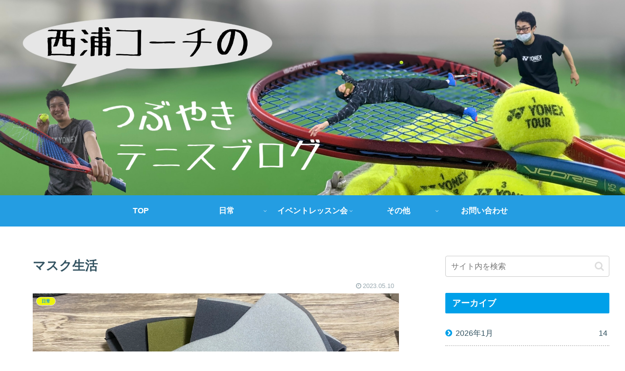

--- FILE ---
content_type: text/html; charset=utf-8
request_url: https://www.google.com/recaptcha/api2/anchor?ar=1&k=6LcSO7kaAAAAAPASZO-1hAaStN1Mq2gTb6tMO2Hz&co=aHR0cHM6Ly90dWJ1eWFraXRlbm5pcy5jb206NDQz&hl=en&v=PoyoqOPhxBO7pBk68S4YbpHZ&size=invisible&badge=inline&anchor-ms=20000&execute-ms=30000&cb=lk37cc8h54iz
body_size: 48683
content:
<!DOCTYPE HTML><html dir="ltr" lang="en"><head><meta http-equiv="Content-Type" content="text/html; charset=UTF-8">
<meta http-equiv="X-UA-Compatible" content="IE=edge">
<title>reCAPTCHA</title>
<style type="text/css">
/* cyrillic-ext */
@font-face {
  font-family: 'Roboto';
  font-style: normal;
  font-weight: 400;
  font-stretch: 100%;
  src: url(//fonts.gstatic.com/s/roboto/v48/KFO7CnqEu92Fr1ME7kSn66aGLdTylUAMa3GUBHMdazTgWw.woff2) format('woff2');
  unicode-range: U+0460-052F, U+1C80-1C8A, U+20B4, U+2DE0-2DFF, U+A640-A69F, U+FE2E-FE2F;
}
/* cyrillic */
@font-face {
  font-family: 'Roboto';
  font-style: normal;
  font-weight: 400;
  font-stretch: 100%;
  src: url(//fonts.gstatic.com/s/roboto/v48/KFO7CnqEu92Fr1ME7kSn66aGLdTylUAMa3iUBHMdazTgWw.woff2) format('woff2');
  unicode-range: U+0301, U+0400-045F, U+0490-0491, U+04B0-04B1, U+2116;
}
/* greek-ext */
@font-face {
  font-family: 'Roboto';
  font-style: normal;
  font-weight: 400;
  font-stretch: 100%;
  src: url(//fonts.gstatic.com/s/roboto/v48/KFO7CnqEu92Fr1ME7kSn66aGLdTylUAMa3CUBHMdazTgWw.woff2) format('woff2');
  unicode-range: U+1F00-1FFF;
}
/* greek */
@font-face {
  font-family: 'Roboto';
  font-style: normal;
  font-weight: 400;
  font-stretch: 100%;
  src: url(//fonts.gstatic.com/s/roboto/v48/KFO7CnqEu92Fr1ME7kSn66aGLdTylUAMa3-UBHMdazTgWw.woff2) format('woff2');
  unicode-range: U+0370-0377, U+037A-037F, U+0384-038A, U+038C, U+038E-03A1, U+03A3-03FF;
}
/* math */
@font-face {
  font-family: 'Roboto';
  font-style: normal;
  font-weight: 400;
  font-stretch: 100%;
  src: url(//fonts.gstatic.com/s/roboto/v48/KFO7CnqEu92Fr1ME7kSn66aGLdTylUAMawCUBHMdazTgWw.woff2) format('woff2');
  unicode-range: U+0302-0303, U+0305, U+0307-0308, U+0310, U+0312, U+0315, U+031A, U+0326-0327, U+032C, U+032F-0330, U+0332-0333, U+0338, U+033A, U+0346, U+034D, U+0391-03A1, U+03A3-03A9, U+03B1-03C9, U+03D1, U+03D5-03D6, U+03F0-03F1, U+03F4-03F5, U+2016-2017, U+2034-2038, U+203C, U+2040, U+2043, U+2047, U+2050, U+2057, U+205F, U+2070-2071, U+2074-208E, U+2090-209C, U+20D0-20DC, U+20E1, U+20E5-20EF, U+2100-2112, U+2114-2115, U+2117-2121, U+2123-214F, U+2190, U+2192, U+2194-21AE, U+21B0-21E5, U+21F1-21F2, U+21F4-2211, U+2213-2214, U+2216-22FF, U+2308-230B, U+2310, U+2319, U+231C-2321, U+2336-237A, U+237C, U+2395, U+239B-23B7, U+23D0, U+23DC-23E1, U+2474-2475, U+25AF, U+25B3, U+25B7, U+25BD, U+25C1, U+25CA, U+25CC, U+25FB, U+266D-266F, U+27C0-27FF, U+2900-2AFF, U+2B0E-2B11, U+2B30-2B4C, U+2BFE, U+3030, U+FF5B, U+FF5D, U+1D400-1D7FF, U+1EE00-1EEFF;
}
/* symbols */
@font-face {
  font-family: 'Roboto';
  font-style: normal;
  font-weight: 400;
  font-stretch: 100%;
  src: url(//fonts.gstatic.com/s/roboto/v48/KFO7CnqEu92Fr1ME7kSn66aGLdTylUAMaxKUBHMdazTgWw.woff2) format('woff2');
  unicode-range: U+0001-000C, U+000E-001F, U+007F-009F, U+20DD-20E0, U+20E2-20E4, U+2150-218F, U+2190, U+2192, U+2194-2199, U+21AF, U+21E6-21F0, U+21F3, U+2218-2219, U+2299, U+22C4-22C6, U+2300-243F, U+2440-244A, U+2460-24FF, U+25A0-27BF, U+2800-28FF, U+2921-2922, U+2981, U+29BF, U+29EB, U+2B00-2BFF, U+4DC0-4DFF, U+FFF9-FFFB, U+10140-1018E, U+10190-1019C, U+101A0, U+101D0-101FD, U+102E0-102FB, U+10E60-10E7E, U+1D2C0-1D2D3, U+1D2E0-1D37F, U+1F000-1F0FF, U+1F100-1F1AD, U+1F1E6-1F1FF, U+1F30D-1F30F, U+1F315, U+1F31C, U+1F31E, U+1F320-1F32C, U+1F336, U+1F378, U+1F37D, U+1F382, U+1F393-1F39F, U+1F3A7-1F3A8, U+1F3AC-1F3AF, U+1F3C2, U+1F3C4-1F3C6, U+1F3CA-1F3CE, U+1F3D4-1F3E0, U+1F3ED, U+1F3F1-1F3F3, U+1F3F5-1F3F7, U+1F408, U+1F415, U+1F41F, U+1F426, U+1F43F, U+1F441-1F442, U+1F444, U+1F446-1F449, U+1F44C-1F44E, U+1F453, U+1F46A, U+1F47D, U+1F4A3, U+1F4B0, U+1F4B3, U+1F4B9, U+1F4BB, U+1F4BF, U+1F4C8-1F4CB, U+1F4D6, U+1F4DA, U+1F4DF, U+1F4E3-1F4E6, U+1F4EA-1F4ED, U+1F4F7, U+1F4F9-1F4FB, U+1F4FD-1F4FE, U+1F503, U+1F507-1F50B, U+1F50D, U+1F512-1F513, U+1F53E-1F54A, U+1F54F-1F5FA, U+1F610, U+1F650-1F67F, U+1F687, U+1F68D, U+1F691, U+1F694, U+1F698, U+1F6AD, U+1F6B2, U+1F6B9-1F6BA, U+1F6BC, U+1F6C6-1F6CF, U+1F6D3-1F6D7, U+1F6E0-1F6EA, U+1F6F0-1F6F3, U+1F6F7-1F6FC, U+1F700-1F7FF, U+1F800-1F80B, U+1F810-1F847, U+1F850-1F859, U+1F860-1F887, U+1F890-1F8AD, U+1F8B0-1F8BB, U+1F8C0-1F8C1, U+1F900-1F90B, U+1F93B, U+1F946, U+1F984, U+1F996, U+1F9E9, U+1FA00-1FA6F, U+1FA70-1FA7C, U+1FA80-1FA89, U+1FA8F-1FAC6, U+1FACE-1FADC, U+1FADF-1FAE9, U+1FAF0-1FAF8, U+1FB00-1FBFF;
}
/* vietnamese */
@font-face {
  font-family: 'Roboto';
  font-style: normal;
  font-weight: 400;
  font-stretch: 100%;
  src: url(//fonts.gstatic.com/s/roboto/v48/KFO7CnqEu92Fr1ME7kSn66aGLdTylUAMa3OUBHMdazTgWw.woff2) format('woff2');
  unicode-range: U+0102-0103, U+0110-0111, U+0128-0129, U+0168-0169, U+01A0-01A1, U+01AF-01B0, U+0300-0301, U+0303-0304, U+0308-0309, U+0323, U+0329, U+1EA0-1EF9, U+20AB;
}
/* latin-ext */
@font-face {
  font-family: 'Roboto';
  font-style: normal;
  font-weight: 400;
  font-stretch: 100%;
  src: url(//fonts.gstatic.com/s/roboto/v48/KFO7CnqEu92Fr1ME7kSn66aGLdTylUAMa3KUBHMdazTgWw.woff2) format('woff2');
  unicode-range: U+0100-02BA, U+02BD-02C5, U+02C7-02CC, U+02CE-02D7, U+02DD-02FF, U+0304, U+0308, U+0329, U+1D00-1DBF, U+1E00-1E9F, U+1EF2-1EFF, U+2020, U+20A0-20AB, U+20AD-20C0, U+2113, U+2C60-2C7F, U+A720-A7FF;
}
/* latin */
@font-face {
  font-family: 'Roboto';
  font-style: normal;
  font-weight: 400;
  font-stretch: 100%;
  src: url(//fonts.gstatic.com/s/roboto/v48/KFO7CnqEu92Fr1ME7kSn66aGLdTylUAMa3yUBHMdazQ.woff2) format('woff2');
  unicode-range: U+0000-00FF, U+0131, U+0152-0153, U+02BB-02BC, U+02C6, U+02DA, U+02DC, U+0304, U+0308, U+0329, U+2000-206F, U+20AC, U+2122, U+2191, U+2193, U+2212, U+2215, U+FEFF, U+FFFD;
}
/* cyrillic-ext */
@font-face {
  font-family: 'Roboto';
  font-style: normal;
  font-weight: 500;
  font-stretch: 100%;
  src: url(//fonts.gstatic.com/s/roboto/v48/KFO7CnqEu92Fr1ME7kSn66aGLdTylUAMa3GUBHMdazTgWw.woff2) format('woff2');
  unicode-range: U+0460-052F, U+1C80-1C8A, U+20B4, U+2DE0-2DFF, U+A640-A69F, U+FE2E-FE2F;
}
/* cyrillic */
@font-face {
  font-family: 'Roboto';
  font-style: normal;
  font-weight: 500;
  font-stretch: 100%;
  src: url(//fonts.gstatic.com/s/roboto/v48/KFO7CnqEu92Fr1ME7kSn66aGLdTylUAMa3iUBHMdazTgWw.woff2) format('woff2');
  unicode-range: U+0301, U+0400-045F, U+0490-0491, U+04B0-04B1, U+2116;
}
/* greek-ext */
@font-face {
  font-family: 'Roboto';
  font-style: normal;
  font-weight: 500;
  font-stretch: 100%;
  src: url(//fonts.gstatic.com/s/roboto/v48/KFO7CnqEu92Fr1ME7kSn66aGLdTylUAMa3CUBHMdazTgWw.woff2) format('woff2');
  unicode-range: U+1F00-1FFF;
}
/* greek */
@font-face {
  font-family: 'Roboto';
  font-style: normal;
  font-weight: 500;
  font-stretch: 100%;
  src: url(//fonts.gstatic.com/s/roboto/v48/KFO7CnqEu92Fr1ME7kSn66aGLdTylUAMa3-UBHMdazTgWw.woff2) format('woff2');
  unicode-range: U+0370-0377, U+037A-037F, U+0384-038A, U+038C, U+038E-03A1, U+03A3-03FF;
}
/* math */
@font-face {
  font-family: 'Roboto';
  font-style: normal;
  font-weight: 500;
  font-stretch: 100%;
  src: url(//fonts.gstatic.com/s/roboto/v48/KFO7CnqEu92Fr1ME7kSn66aGLdTylUAMawCUBHMdazTgWw.woff2) format('woff2');
  unicode-range: U+0302-0303, U+0305, U+0307-0308, U+0310, U+0312, U+0315, U+031A, U+0326-0327, U+032C, U+032F-0330, U+0332-0333, U+0338, U+033A, U+0346, U+034D, U+0391-03A1, U+03A3-03A9, U+03B1-03C9, U+03D1, U+03D5-03D6, U+03F0-03F1, U+03F4-03F5, U+2016-2017, U+2034-2038, U+203C, U+2040, U+2043, U+2047, U+2050, U+2057, U+205F, U+2070-2071, U+2074-208E, U+2090-209C, U+20D0-20DC, U+20E1, U+20E5-20EF, U+2100-2112, U+2114-2115, U+2117-2121, U+2123-214F, U+2190, U+2192, U+2194-21AE, U+21B0-21E5, U+21F1-21F2, U+21F4-2211, U+2213-2214, U+2216-22FF, U+2308-230B, U+2310, U+2319, U+231C-2321, U+2336-237A, U+237C, U+2395, U+239B-23B7, U+23D0, U+23DC-23E1, U+2474-2475, U+25AF, U+25B3, U+25B7, U+25BD, U+25C1, U+25CA, U+25CC, U+25FB, U+266D-266F, U+27C0-27FF, U+2900-2AFF, U+2B0E-2B11, U+2B30-2B4C, U+2BFE, U+3030, U+FF5B, U+FF5D, U+1D400-1D7FF, U+1EE00-1EEFF;
}
/* symbols */
@font-face {
  font-family: 'Roboto';
  font-style: normal;
  font-weight: 500;
  font-stretch: 100%;
  src: url(//fonts.gstatic.com/s/roboto/v48/KFO7CnqEu92Fr1ME7kSn66aGLdTylUAMaxKUBHMdazTgWw.woff2) format('woff2');
  unicode-range: U+0001-000C, U+000E-001F, U+007F-009F, U+20DD-20E0, U+20E2-20E4, U+2150-218F, U+2190, U+2192, U+2194-2199, U+21AF, U+21E6-21F0, U+21F3, U+2218-2219, U+2299, U+22C4-22C6, U+2300-243F, U+2440-244A, U+2460-24FF, U+25A0-27BF, U+2800-28FF, U+2921-2922, U+2981, U+29BF, U+29EB, U+2B00-2BFF, U+4DC0-4DFF, U+FFF9-FFFB, U+10140-1018E, U+10190-1019C, U+101A0, U+101D0-101FD, U+102E0-102FB, U+10E60-10E7E, U+1D2C0-1D2D3, U+1D2E0-1D37F, U+1F000-1F0FF, U+1F100-1F1AD, U+1F1E6-1F1FF, U+1F30D-1F30F, U+1F315, U+1F31C, U+1F31E, U+1F320-1F32C, U+1F336, U+1F378, U+1F37D, U+1F382, U+1F393-1F39F, U+1F3A7-1F3A8, U+1F3AC-1F3AF, U+1F3C2, U+1F3C4-1F3C6, U+1F3CA-1F3CE, U+1F3D4-1F3E0, U+1F3ED, U+1F3F1-1F3F3, U+1F3F5-1F3F7, U+1F408, U+1F415, U+1F41F, U+1F426, U+1F43F, U+1F441-1F442, U+1F444, U+1F446-1F449, U+1F44C-1F44E, U+1F453, U+1F46A, U+1F47D, U+1F4A3, U+1F4B0, U+1F4B3, U+1F4B9, U+1F4BB, U+1F4BF, U+1F4C8-1F4CB, U+1F4D6, U+1F4DA, U+1F4DF, U+1F4E3-1F4E6, U+1F4EA-1F4ED, U+1F4F7, U+1F4F9-1F4FB, U+1F4FD-1F4FE, U+1F503, U+1F507-1F50B, U+1F50D, U+1F512-1F513, U+1F53E-1F54A, U+1F54F-1F5FA, U+1F610, U+1F650-1F67F, U+1F687, U+1F68D, U+1F691, U+1F694, U+1F698, U+1F6AD, U+1F6B2, U+1F6B9-1F6BA, U+1F6BC, U+1F6C6-1F6CF, U+1F6D3-1F6D7, U+1F6E0-1F6EA, U+1F6F0-1F6F3, U+1F6F7-1F6FC, U+1F700-1F7FF, U+1F800-1F80B, U+1F810-1F847, U+1F850-1F859, U+1F860-1F887, U+1F890-1F8AD, U+1F8B0-1F8BB, U+1F8C0-1F8C1, U+1F900-1F90B, U+1F93B, U+1F946, U+1F984, U+1F996, U+1F9E9, U+1FA00-1FA6F, U+1FA70-1FA7C, U+1FA80-1FA89, U+1FA8F-1FAC6, U+1FACE-1FADC, U+1FADF-1FAE9, U+1FAF0-1FAF8, U+1FB00-1FBFF;
}
/* vietnamese */
@font-face {
  font-family: 'Roboto';
  font-style: normal;
  font-weight: 500;
  font-stretch: 100%;
  src: url(//fonts.gstatic.com/s/roboto/v48/KFO7CnqEu92Fr1ME7kSn66aGLdTylUAMa3OUBHMdazTgWw.woff2) format('woff2');
  unicode-range: U+0102-0103, U+0110-0111, U+0128-0129, U+0168-0169, U+01A0-01A1, U+01AF-01B0, U+0300-0301, U+0303-0304, U+0308-0309, U+0323, U+0329, U+1EA0-1EF9, U+20AB;
}
/* latin-ext */
@font-face {
  font-family: 'Roboto';
  font-style: normal;
  font-weight: 500;
  font-stretch: 100%;
  src: url(//fonts.gstatic.com/s/roboto/v48/KFO7CnqEu92Fr1ME7kSn66aGLdTylUAMa3KUBHMdazTgWw.woff2) format('woff2');
  unicode-range: U+0100-02BA, U+02BD-02C5, U+02C7-02CC, U+02CE-02D7, U+02DD-02FF, U+0304, U+0308, U+0329, U+1D00-1DBF, U+1E00-1E9F, U+1EF2-1EFF, U+2020, U+20A0-20AB, U+20AD-20C0, U+2113, U+2C60-2C7F, U+A720-A7FF;
}
/* latin */
@font-face {
  font-family: 'Roboto';
  font-style: normal;
  font-weight: 500;
  font-stretch: 100%;
  src: url(//fonts.gstatic.com/s/roboto/v48/KFO7CnqEu92Fr1ME7kSn66aGLdTylUAMa3yUBHMdazQ.woff2) format('woff2');
  unicode-range: U+0000-00FF, U+0131, U+0152-0153, U+02BB-02BC, U+02C6, U+02DA, U+02DC, U+0304, U+0308, U+0329, U+2000-206F, U+20AC, U+2122, U+2191, U+2193, U+2212, U+2215, U+FEFF, U+FFFD;
}
/* cyrillic-ext */
@font-face {
  font-family: 'Roboto';
  font-style: normal;
  font-weight: 900;
  font-stretch: 100%;
  src: url(//fonts.gstatic.com/s/roboto/v48/KFO7CnqEu92Fr1ME7kSn66aGLdTylUAMa3GUBHMdazTgWw.woff2) format('woff2');
  unicode-range: U+0460-052F, U+1C80-1C8A, U+20B4, U+2DE0-2DFF, U+A640-A69F, U+FE2E-FE2F;
}
/* cyrillic */
@font-face {
  font-family: 'Roboto';
  font-style: normal;
  font-weight: 900;
  font-stretch: 100%;
  src: url(//fonts.gstatic.com/s/roboto/v48/KFO7CnqEu92Fr1ME7kSn66aGLdTylUAMa3iUBHMdazTgWw.woff2) format('woff2');
  unicode-range: U+0301, U+0400-045F, U+0490-0491, U+04B0-04B1, U+2116;
}
/* greek-ext */
@font-face {
  font-family: 'Roboto';
  font-style: normal;
  font-weight: 900;
  font-stretch: 100%;
  src: url(//fonts.gstatic.com/s/roboto/v48/KFO7CnqEu92Fr1ME7kSn66aGLdTylUAMa3CUBHMdazTgWw.woff2) format('woff2');
  unicode-range: U+1F00-1FFF;
}
/* greek */
@font-face {
  font-family: 'Roboto';
  font-style: normal;
  font-weight: 900;
  font-stretch: 100%;
  src: url(//fonts.gstatic.com/s/roboto/v48/KFO7CnqEu92Fr1ME7kSn66aGLdTylUAMa3-UBHMdazTgWw.woff2) format('woff2');
  unicode-range: U+0370-0377, U+037A-037F, U+0384-038A, U+038C, U+038E-03A1, U+03A3-03FF;
}
/* math */
@font-face {
  font-family: 'Roboto';
  font-style: normal;
  font-weight: 900;
  font-stretch: 100%;
  src: url(//fonts.gstatic.com/s/roboto/v48/KFO7CnqEu92Fr1ME7kSn66aGLdTylUAMawCUBHMdazTgWw.woff2) format('woff2');
  unicode-range: U+0302-0303, U+0305, U+0307-0308, U+0310, U+0312, U+0315, U+031A, U+0326-0327, U+032C, U+032F-0330, U+0332-0333, U+0338, U+033A, U+0346, U+034D, U+0391-03A1, U+03A3-03A9, U+03B1-03C9, U+03D1, U+03D5-03D6, U+03F0-03F1, U+03F4-03F5, U+2016-2017, U+2034-2038, U+203C, U+2040, U+2043, U+2047, U+2050, U+2057, U+205F, U+2070-2071, U+2074-208E, U+2090-209C, U+20D0-20DC, U+20E1, U+20E5-20EF, U+2100-2112, U+2114-2115, U+2117-2121, U+2123-214F, U+2190, U+2192, U+2194-21AE, U+21B0-21E5, U+21F1-21F2, U+21F4-2211, U+2213-2214, U+2216-22FF, U+2308-230B, U+2310, U+2319, U+231C-2321, U+2336-237A, U+237C, U+2395, U+239B-23B7, U+23D0, U+23DC-23E1, U+2474-2475, U+25AF, U+25B3, U+25B7, U+25BD, U+25C1, U+25CA, U+25CC, U+25FB, U+266D-266F, U+27C0-27FF, U+2900-2AFF, U+2B0E-2B11, U+2B30-2B4C, U+2BFE, U+3030, U+FF5B, U+FF5D, U+1D400-1D7FF, U+1EE00-1EEFF;
}
/* symbols */
@font-face {
  font-family: 'Roboto';
  font-style: normal;
  font-weight: 900;
  font-stretch: 100%;
  src: url(//fonts.gstatic.com/s/roboto/v48/KFO7CnqEu92Fr1ME7kSn66aGLdTylUAMaxKUBHMdazTgWw.woff2) format('woff2');
  unicode-range: U+0001-000C, U+000E-001F, U+007F-009F, U+20DD-20E0, U+20E2-20E4, U+2150-218F, U+2190, U+2192, U+2194-2199, U+21AF, U+21E6-21F0, U+21F3, U+2218-2219, U+2299, U+22C4-22C6, U+2300-243F, U+2440-244A, U+2460-24FF, U+25A0-27BF, U+2800-28FF, U+2921-2922, U+2981, U+29BF, U+29EB, U+2B00-2BFF, U+4DC0-4DFF, U+FFF9-FFFB, U+10140-1018E, U+10190-1019C, U+101A0, U+101D0-101FD, U+102E0-102FB, U+10E60-10E7E, U+1D2C0-1D2D3, U+1D2E0-1D37F, U+1F000-1F0FF, U+1F100-1F1AD, U+1F1E6-1F1FF, U+1F30D-1F30F, U+1F315, U+1F31C, U+1F31E, U+1F320-1F32C, U+1F336, U+1F378, U+1F37D, U+1F382, U+1F393-1F39F, U+1F3A7-1F3A8, U+1F3AC-1F3AF, U+1F3C2, U+1F3C4-1F3C6, U+1F3CA-1F3CE, U+1F3D4-1F3E0, U+1F3ED, U+1F3F1-1F3F3, U+1F3F5-1F3F7, U+1F408, U+1F415, U+1F41F, U+1F426, U+1F43F, U+1F441-1F442, U+1F444, U+1F446-1F449, U+1F44C-1F44E, U+1F453, U+1F46A, U+1F47D, U+1F4A3, U+1F4B0, U+1F4B3, U+1F4B9, U+1F4BB, U+1F4BF, U+1F4C8-1F4CB, U+1F4D6, U+1F4DA, U+1F4DF, U+1F4E3-1F4E6, U+1F4EA-1F4ED, U+1F4F7, U+1F4F9-1F4FB, U+1F4FD-1F4FE, U+1F503, U+1F507-1F50B, U+1F50D, U+1F512-1F513, U+1F53E-1F54A, U+1F54F-1F5FA, U+1F610, U+1F650-1F67F, U+1F687, U+1F68D, U+1F691, U+1F694, U+1F698, U+1F6AD, U+1F6B2, U+1F6B9-1F6BA, U+1F6BC, U+1F6C6-1F6CF, U+1F6D3-1F6D7, U+1F6E0-1F6EA, U+1F6F0-1F6F3, U+1F6F7-1F6FC, U+1F700-1F7FF, U+1F800-1F80B, U+1F810-1F847, U+1F850-1F859, U+1F860-1F887, U+1F890-1F8AD, U+1F8B0-1F8BB, U+1F8C0-1F8C1, U+1F900-1F90B, U+1F93B, U+1F946, U+1F984, U+1F996, U+1F9E9, U+1FA00-1FA6F, U+1FA70-1FA7C, U+1FA80-1FA89, U+1FA8F-1FAC6, U+1FACE-1FADC, U+1FADF-1FAE9, U+1FAF0-1FAF8, U+1FB00-1FBFF;
}
/* vietnamese */
@font-face {
  font-family: 'Roboto';
  font-style: normal;
  font-weight: 900;
  font-stretch: 100%;
  src: url(//fonts.gstatic.com/s/roboto/v48/KFO7CnqEu92Fr1ME7kSn66aGLdTylUAMa3OUBHMdazTgWw.woff2) format('woff2');
  unicode-range: U+0102-0103, U+0110-0111, U+0128-0129, U+0168-0169, U+01A0-01A1, U+01AF-01B0, U+0300-0301, U+0303-0304, U+0308-0309, U+0323, U+0329, U+1EA0-1EF9, U+20AB;
}
/* latin-ext */
@font-face {
  font-family: 'Roboto';
  font-style: normal;
  font-weight: 900;
  font-stretch: 100%;
  src: url(//fonts.gstatic.com/s/roboto/v48/KFO7CnqEu92Fr1ME7kSn66aGLdTylUAMa3KUBHMdazTgWw.woff2) format('woff2');
  unicode-range: U+0100-02BA, U+02BD-02C5, U+02C7-02CC, U+02CE-02D7, U+02DD-02FF, U+0304, U+0308, U+0329, U+1D00-1DBF, U+1E00-1E9F, U+1EF2-1EFF, U+2020, U+20A0-20AB, U+20AD-20C0, U+2113, U+2C60-2C7F, U+A720-A7FF;
}
/* latin */
@font-face {
  font-family: 'Roboto';
  font-style: normal;
  font-weight: 900;
  font-stretch: 100%;
  src: url(//fonts.gstatic.com/s/roboto/v48/KFO7CnqEu92Fr1ME7kSn66aGLdTylUAMa3yUBHMdazQ.woff2) format('woff2');
  unicode-range: U+0000-00FF, U+0131, U+0152-0153, U+02BB-02BC, U+02C6, U+02DA, U+02DC, U+0304, U+0308, U+0329, U+2000-206F, U+20AC, U+2122, U+2191, U+2193, U+2212, U+2215, U+FEFF, U+FFFD;
}

</style>
<link rel="stylesheet" type="text/css" href="https://www.gstatic.com/recaptcha/releases/PoyoqOPhxBO7pBk68S4YbpHZ/styles__ltr.css">
<script nonce="4XffebiYsT4zRKMSU587hA" type="text/javascript">window['__recaptcha_api'] = 'https://www.google.com/recaptcha/api2/';</script>
<script type="text/javascript" src="https://www.gstatic.com/recaptcha/releases/PoyoqOPhxBO7pBk68S4YbpHZ/recaptcha__en.js" nonce="4XffebiYsT4zRKMSU587hA">
      
    </script></head>
<body><div id="rc-anchor-alert" class="rc-anchor-alert"></div>
<input type="hidden" id="recaptcha-token" value="[base64]">
<script type="text/javascript" nonce="4XffebiYsT4zRKMSU587hA">
      recaptcha.anchor.Main.init("[\x22ainput\x22,[\x22bgdata\x22,\x22\x22,\[base64]/[base64]/UltIKytdPWE6KGE8MjA0OD9SW0grK109YT4+NnwxOTI6KChhJjY0NTEyKT09NTUyOTYmJnErMTxoLmxlbmd0aCYmKGguY2hhckNvZGVBdChxKzEpJjY0NTEyKT09NTYzMjA/[base64]/MjU1OlI/[base64]/[base64]/[base64]/[base64]/[base64]/[base64]/[base64]/[base64]/[base64]/[base64]\x22,\[base64]\x22,\x22w5PDnMOLwpHCsnrDnMKfScOzK8K7wonCgMKFw63CncK9w4nCgMKdwp9bbgMMwpHDmGHCvTpHS8KMYsKxwpbCh8OYw4cKwqbCg8KNw7s/UiVoNTZcwp9nw57DlsOySMKUEQXCk8KVwpfDpMOvPMO1f8OQBMKiccKyeAXDtTzCuwPDtmnCgsOXFhLDll7Dn8Kzw5Eiwq7DvRN+wo/DvsOHacK2cEFHXWk3w4hGTcKdwqnDrkFDIcKwwrQzw74ZOWzChXpRa2wwHivCpHZzejDDkwTDg1R5w7vDjWdEw7zCr8KaakFVwrPCm8K2w4FBw4lZw6R4d8O5wrzCpB/DvkfCrHJTw7TDn13Do8K9wpIlwp0vSsKcwprCjMOLwr5tw5kJw73DjgvCkj52WDnCssObw4HCkMK9J8OYw6/DjELDmcO+VMK4Bn8ew7HCtcOYAkEzY8K/TCkWwrggwroJwpEXSsO0L0DCscKtw7AuVsKvSCdgw6EHwrPCvxN/fcOgA0LClcKdOmfCtcOQHCNpwqFEw5seY8K5w4nCnMO3LMO7WTcLw4zDt8OBw701DMKUwp4Yw7XDsC5FdsODexbDjsOxfQDDpnfCpWHCi8KpwrfCmcKzEDDCtsO1OwcQwoU8AwVfw6EJQE/CnxDDlDgxO8OlWcKVw6DDo2/DqcOcw5nDmkbDoUrDskbCtcKKw6xww6wjKVofBsK/[base64]/CicOeb03Dq1UlwpN0wrRzwpQ7wqozwp8pT2zDs03DjMOTCQA8IBDCisK2wqk4Bl3CrcOrSRPCqTnDosKAM8KzEMKQGMOJw6NKwrvDs2nCjAzDuBAbw6rCpcKKaRxiw5JKesODe8Ocw6J/E8OsJ09uanNNwoMECwvCsTrCoMOmeE3Du8OxwrrDvMKaJwMYwrjCnMOww5PCqVfCnQUQbhdXPsKkI8OTMcOrW8KIwoQRwoTCq8OtIsKLUB3DnQs5wq45asKewpzDssK1wo8wwpNqDm7CuXXCkjrDrVTCnx9BwrozHTc9IGVow6g/RsKCwqnDql3Ct8OHNHrDiA/CnRPCk2hGck8weykhw5NWE8KwV8O1w55VUVvCs8OZw4rDtQXCuMOdZRtBLw3Dv8KfwqQUw6Q+wrvDqHlDfsKODcKWV2fCrHo/wojDjsO+wrgBwqdKQMOZw45Jw7A0woEVcMKhw6/DqMKZBsOpBVnCmChqwrrCugDDocK1w6kJEMKxw7DCgQEENkTDoQRMDUDDi191w5fCtsOxw6xraB8KDsOgwpDDmcOEX8KZw55awqIof8O8wodRF8KdIHcWFEZEwovCm8O/woPDrcOXGScFw7INQcKRQiDCrlXCl8K6wqoEM2I0wq1ow55mFMOfacOVw748Tm1TaQPCvMKFacOmQMKALsOhw7Mkwqsgwr3Cl8Olw6UKCXXCu8Kpw70vPmLCuMOIw4XCrMO1w5F7wqBXdH7DnSfCkSTCs8Obw5nCqh4Ea8KJwrTDjVNKDg/CuAglwpNWU8KOV0JXUHzDhEB4w6ddwrrDuQ7DtXExwqwAdnTCjlbCpsOqwpxgNmHDksKUwoDCpcO5w5BjfsOwTRrDrsO8Mixew5kyfRd2dcO2B8KsITrDrTcPblvCgkViw7d6EEjDvcO7DMOWwr/Ds1jDm8Omw6jCm8OoEzsewpbCp8KFwrlPwrJsNsKeScOMfcOgw5FrwpzDkyvCg8OaNyzCm0DCiMKNQjjDssOjecOAw4/Cl8OTw6kewq92S1zDm8OnEQ0ewqLCpxXCvX/[base64]/Dq8OJPMK9worCgn8cBV3DhDTCsMOnw41+HsO3NcK6wq1Bw6hVL3bCjMO9e8KvcQZ+w5DCsF4Aw5x3UkDCrR1hw6hewoVmw78pRz/Cng7CksOswrzClMONw6bDqmjCqsOuwp5pw4l6wo0JR8KkQcOgesKaUAnCicOQw5zDoV/CrcKpwq4tw5HCpF7ClcKRw6bDmcKEwpzDnsOGfMKQNsOxRF4mwrI/w51SKXbCk3bCglLDvMK7w7AhP8OVS1hJw5M0AsKUBg4lw5bCj8KDw4LChcKMw7Emb8OBwpfDpSjDgMO1XsOCDBvClsO+ShDCqMKqw7Zcwr7CtMOfwrAeHAbCvcK+SAcOw5bCuxxiw6/[base64]/[base64]/[base64]/CmsKPw7EKYcKSwqDDmhTDjVDDnzwHwpbDsWHDs10LJcODN8K0wrPDmTPDnHzDrcKxwrw5wqcMG8Oew7oow7FnQsKlwqUSIMO6WnZPNsOUIsK4dy5Dw5kXwoPDp8OCw6R/[base64]/[base64]/DqcO3w7ttw58ewpByw6B2w67Cv1liwoZoNArCk8OlbMKywrlBw5PCshZ0w75nw4XDklvDvRbCrsKvwr9mKMOBAsKxAVXCs8KYCsOtwqJJw4LDqAhwwpZaMEnDsE9Jw4I3YzpLXRjClsKbwrDCusO/cggEw4HChn1ib8K3A04Gw4lewpjCsm3CuEPDtl3CvcO1wrA3w7RTwrTCq8OlQsOOfBHClcKdwoAHw6xJw5VVw4gLw6h6wocAw7R7MHp3w5EmCUVIWHXCjWc7w4XDu8KSw47CvsKYbsO0PMKhw61iwoxrVDfDlRYKb0daw5nCoFY/[base64]/CnFtZLSIAw7nDi8OuwoF1wrUGw6jDgcKONgPDgMKRwp4zwrATNsOcMBXCnMOhw6TDt8KOwoLCvGkAwqbCnwIywoVKRkPDscKyIAAGAyYFOsOIQcOdHmwjAMKxw73DoFV+wqkGI0rDjFl8w4vCh0PDs8OcAxl5w7fCtj1wwofCuEFrJ2DDoDbChwPDp8OrwrbDnMO1cn/DhCHDp8OHAmhuw5vDnyxywoUUcMKUCMOzWi5ywq5TXMKkUXMRwrJ5wprDqcKhR8OEJgbDohHDk3fCsE/Dg8KWwrbDg8OLwp0/RcOjLABlSmkvJwHCoWHChh7CmUXCinUFAcKjAcKewqrDmw7DonnDusODRB/ClsKGLcOewrHDn8K+UMOFCcKDw6sgF3EDw4nDqHnClsO/w5DClzTCtFbCjzdKw4XCscOpwpI1WsKPw7TClTHCmcOMbyLCqcKNwrYEBw1XD8OzJWtMwoZwfsKhw5PDv8K4KcOYw6bDnsOGwp7CpD5WwpRnwqAJw6rCnsOaZzXDhlzCv8Oxfz4cwptvwr9/[base64]/ChAYuPsKRD0sbOsK5w4QYYcKtScKPw4XCtcK5SD8oAGjDvMO2cMKYF1EeZHrDhsOSFGZLFGcOwp9Ow70CI8O+wphIwrXCsCU7N2bDrMK0woccwrsfBigaw5PCs8KAGMKkCSTCuMOYworCqsKiw7/Dn8KXwqfCowLDkMKUwoYQwr3CiMKgVH3CqT1VWcKiwo3DtcOKwooYw6JVXsOjw4lgG8O4T8Orwp3DuD4ywrrDn8OQdsKlwp9nJVAQwrJPw5HCqcO5wovClhPDsMOYUxrCk8K3wqDCr1w/w4kIwrVnWsKOw64LwrvCuCY4TzxjwpzDnUXCpHsHwpgOwqnDrsKZOMKUwqwNw7NzcsOyw5B4wr4uwpzDll7CisOSw61XD3low4RxBDXDjH/DqFpYNxp5w4QQBUwFw5AyBsO1LcOQwpfCsDTDlsKawoXCgMK2wrRrLQjCkmk0w7REIMKFw5jDo1wgDmLDlsOlYMOUeVcfw67CqwzCuFlxw7xaw6LCscOIajB2JWB+bMOGbsKXd8Kew4vCpMOAwpYDwq4PSG/CvcOkOSUIw6fCtcKDF3d2XsKcK1rCm1wwwokvNMOFw5YNwqRpI0lKDB0cw6UII8K2w5vDqC9MSDbChMO5XUXCvcOyw7pOIjFSHU/[base64]/woVWwrzClj/CkwjDgMK2FwrDpzfCp8OzLW/Dj8O+w7TCvGREOMOWWwHDkMORccOrfsKow68UwqN8wonCscKxwojCq8Krwp0EwrbCncOuwpbDpWvCp1JOIXlpUykFw5J8CsK4wrp8wqfClFgfNyvDkX4ywqYRw5NnwrfDqDLCnmI9w6/CsGZhwr3DniPDoU5GwrJBw6sMw7cjYXHCuMKwecOfwoLCkcOvwphJwrdmdQkOdQV1fHPChxw4XcKTw7bCsysQFQjDlCYuSsKJw7XDnsKnTcOlw6Baw5R9woPClT5ow4pyCS9odQ1SKsO5JMO/wq5wwonCtcK0woB3IcK7w6RjFcOwwrQJBiMkwpRTw6TCqcOzE8Kdw63Co8Onwr3Ct8KpexwzByLDkiNEPcKOw4HDiC/ClC/[base64]/DosKKw63Co3DDoMKjwqQlNcK+w6BBcwLDtcOJwprDlxrCtCLDisOTG3vCg8O+VnnDv8Ohw5Q4wpHCsyhZwqTChE3DvyrDusOPw7zDiGclw6XDvsKuw7fDnW3CpMKTw4jDqsOsWsKQECYTEcOlR09aMH4mw4Bmw4rCqBzCnk/Dk8O7FhnDhSvDjcO0IsKlw4/CiMO3w75Rw6HDvkvDt2opbU8nw5PDskLDssObw5/[base64]/Dpmt7BMOHZjAaPcOYDxvCrsO7XsKqZsKtNX7CgjHCiMKQUUsya1FswohndTxMw5vCnwnCsh7DiQ/CrAZuD8OKJE88woZcwrfDv8Ksw67Do8KwYRB+w5zDnypew7YIZmJJZSvChwLCtl/CsMOawooVw5nDhcOVw6NAHAwSVcO+w7rCjSnDrWDDp8OZOcK2wr7CiHjCoMKeJ8KKw6cTHR14XMOFw7JKcRLDssO7NcKRw5nDokQiUizCgH0vw6Zuw7HDq0zCpTIBwo/DvcKVw6QgwrLCk0YaLsO1Uk8/wrl/[base64]/w7plwr/CtTnCpSXDkALCucOyw5PCm8K8I8KAwq9iI8Kuw78Fw6g1RcKrNXLCjD4jw5jDqMK/[base64]/ClsKRVsO7WXfCqF8tf8OBw40fw79mwqxvw4cNwpXChT1KB8KmOcOZw5chw43DnsOtIMKqai7DjcKbw7PCiMKJwqxhM8KFw7HCvgkcRMOewpUIYjdvbcOTw4x8FRo1wpEYw4Uww57DosKFw5hawrVzw4/CnD9WT8Kjw4PCusKjw6fDuy3Ct8KUMU4Hw5kCNcKcw58PLVbCmnDCglAfwpnDtz/CuXzCtcKcXsO4wqBcwojCkV3Do3jDh8O8eSbDgMOuAMKDw4HClS52AFfDusOcRl/CpEVaw4zDlcKNeV/[base64]/[base64]/CpMOQPsOIw4tGGsOnw4R1wr/[base64]/OsKTwpPDocK8VGhJw5fDly88aiZWQ8KGw4pnMMKGwoPChwnDmgVCLcO+PRnCosOSw4rDqcKzwr/DpEVBfTAsR3t6GMK+w4YHQmPDmsKNP8KaRxTCqwrCsxTClMO5w6rDoBfCrsOFwoTCr8OmTMOSPMOuaErCpz1hYcKywpPClMKkw47Cm8OZw7cjw7pRw6/DrsKxSsKywrvChFLCjsOefF/[base64]/[base64]/DjFk8IVA2w43ChcOjUsOgfMO0w5Ucw5IiwrLDpMKxwpHCvcOTDCzDggnCryMdJCHCksOFw6gJait8w6vCqGFFwpHCocKnAcOYwogpw5BtwpZzw4hnw5/CgBTCtGnClEzDkBTCrUhHI8OmUcKtSUTDrX3DtC0KGsK+wrrCt8Kbw7oVSsOnKMOOwqbCvcKnKFDDh8OMwropwpgYw5/CscOjW03CkcKWGsO7w5bChsK9wrgJw7gaIDbDuMK8V1TDgjnCqFUTRhh8c8Oiw4DChmppGXvDoMKOD8O5IsOtNiUsaRQqXw/CtTfDkMKKw7TDnsKIwq1lw5PDoTfCnxzChzPCpcOmw5fCssOfw6IAwrUrNiBKQlBMw5bDjWnDhQDCtTnCoMOUNA9YfGk0woMjw7pESsKBw5t/QnXCjsKjw4LCt8Kca8O4ZsK1w6HCicKUw5/DkgnCv8O6w7zDscK+KkY2wqzCqMOTw6XDtnJjw7vDs8Kmw4PDigExw6Q7KsKuDBnCiMKpwoI5AcO6fmjDrlsnPU5tO8Kow4ZYcFDCjUfDgARQOg45RxjDrsOWwq7Ch23CsBskRztfwpt/S0wTwrPChcKQwptbw5J7w5DCicKKwrt3wphBw7/Drj3CjBLCuMKZwpHCvTfCsXTDvsOWw4AIw55+w4JpbcOVw47DnQU8BsKcwpUmLsK8IMOrMcKsYgksKcKPU8KeYlc+FW5Fw7l6wpjDhl0RUMKPM2oywrpWGFTCthjDrcOHwqktwr7CusKBwoDDv2TDpUoiwpQVSsObw7liw5HDsMO6EcK4w5vCvDMFw78fFcKNw7R/Q30dw5/[base64]/wobDs2jDlMOkw5UQcMOWYHggDyN1wpPDmGvCuMK5QcOlwoYQw7ogw6pDTWzChUV/FGZGX17CnirDj8OPwq45w5rCh8OPT8Krwo0Bw7jDrnTDsSvDtS5OYnFDBcO9P299wq/DrlFoLcOpw658Q2TDqH9Uw6svw6tpcD7DhhcXw7HDucKwwqdxH8Ktw4BUcjvCkyVdIQBDwoTCrMKeaHMpw47DmMK5woLCucOWFMKIw4PDscKSw5dhw4rCusOsw50swo/CpsKxw6LDnh1cwr7CmT/[base64]/DmcOofx0mw6V+w4UFwo0uOcKrw7YZHsKvw63CrsKKRcKCXXZCw4rCqsKRGxJeKV3CgcOkw7nCrifDpxzCnsOaHA/[base64]/WFZVwo7DsQxgF8KtdcOew6TDqsOmN8Kjw7LDm3TCv8OgKisFVh8dCXbDtxPDgcK8MsKtWsOpYm7DnVgIVVczMsOZwqk+wrbDqFUXIA06N8O7w7AeZDhjZxROw68HwqABJFRZLMKYwphxw7hjHGJmLgsDaATDrsKJKSNQwoLCgMKudMKLTGHCnB/CtS1BUiDCuMKqZMK/aMKOwq3Dv0jDqDxcw53Cqi3Ct8Ksw7AYecOXwqxHwqsWw6LCssO5wrjCkMKZZsK/bjslB8OSA1QKOsKyw6LDim/CsMKKwqzDjcOHBDrDrzAbXsOhKA7CmsOhDcOna1XCgcOFAcOwPMKCwoLDggQ6w5wywoLDl8O2wpRAUAXDnMKvw6EFGzBYw4d0NcOADRLDlsO3aHRZw6/CmBYMbcOLVlPDs8OvwpbCnDvDrBfCtsOTwqPDvW9NS8OrQErCjjfDrcKMw6tewo/DisOgwoAhS3nDrxw6woVdDcO5YippfcKLw79NcsO/wqPDnMO2GnbCh8KMwpHClSPDksK2w7fDm8KTwos2wqheSFtsw4LDoBJjWMK8w7vCmsOqbMK7w4/DpMKxw5RTZH44C8KpFMOFwosVNsKVJ8OnBcKrwpLDtHDDmy7Dp8Ksw6nCg8K+wrkkPsOlwqnDlX8kKTPCowxjw707wqkawoLCgH7CrsOfw5/DnklQwoPCmcKvfjjCv8OHwo9SwqjClSR9w7VCwro6w5krw7rDu8OwXcOIwqMrwphcOMKnAcOEdjTChmXCncOzccKlaMK6wp9Kw7tkFcOgw5w4wpVLw7IYAcKbw5LDpsO8RHcFw5Q4wpnDrcKaEMOuw7nCqcKuwphrwq/[base64]/Cn8Otwpwmw7nCrsOWw6nDqRAvCRcXaBxDXADDhcKCwofCg8OQdXFcVR/Dk8KAIDMOwr1fej9NwqUlDjpWc8Oaw6rCli1uKsOKd8KBXcKVw5FEwrPDpBV9w57DkcO4YMK4P8KQC8Oawrggbz/Cm0HCoMK3ScOUIlrDkE4sMg57wpJzw5PDl8Kkwrh3cMO4wo1Xw7PCsQlNwrjDmivDiMOSHzBkwqd8LE9Hw6nClT/DncKbLMKgUiwMX8OSwrjChDLCgsKbQsKzwoHCkmnDingILcKqLU7CiMO0woYMwrTDk27DlUkkw7l3U3TDicKdC8O2w5jDhgtTQjBISsKXZ8KSAh/CqcOdO8Khw41Nf8K5wo95SMKkwqwvVGPDjcO5wozCrcOPwr4OSQtWwqXDo15weUXCpS8Kwplyw7rDhE14w6kMNz5Gw5cCwo/DvcKUwozDjSJKwoohCcKiw5AJOMKuwpTCi8KtacKiw5EzeAQUw4jDmsOXewzDp8KGw44Hw6PDrwZJwoJLdMK4wonCu8Kre8KTGjfCvztKeWvCpsKGJGXDgU/DncKkwpjDkMOww6A3cCLCqU3CuENdwot5U8KhJ8KpBkzDk8KCwpoYwop/bw/Cj07CocOmNyZzOSwBMF/CuMOYwoA7w7bCjcKPwqoCLgsNL204fMKmDcOjw6VVJ8KJw4NSw7kWw4LDiynCpzHCosKQGnsqw6/DsjINw7HCg8KGw54+wrJUHsKywrMhE8KZw70Bwo3Do8OkfcK6w7LDtsOJQsKjLsKkaMOpKiLCjTTDmn5lw7jCpT92C2TDp8OmNcOjw61DwpgbesODwrnDscKQSyjCiwpxw5XDnS/DrHYOwrJ+w5XDiFooUFlkw6XDlxhWwpTDsMO5w4QUwrNGw73ChcKvMxpkJlPCmHpTVsO6EMO9aUzCq8O+Qlx3w5zDgsKPw7zCnWHDgMKYT0JMwohQwp7CkVXDs8O5w67Co8K8wqTDgsKMwr9xY8KPAmdCwpoaU2JWw5Anw6zCkMOEw64xAsK1ccKAP8KWCU/CkEjDigQGw4jCtcOlRQo7WnvDjCt6A0fCiMKKbzXDqwHDtSbCpWghw7BgfhvDj8OuW8KhwozCr8KMw5vCkhIDAMKFGg/[base64]/[base64]/CnBfDuV9/wosqw6stLCErESzDjTHDmMO8G8OZQTfDjcKCw61DHyESw5PCqcKOfxzDlERbw7TDu8OFw4nCosKyGsKFV04kGiJhw49fwrBawpNEwqrCij/DpH3Dk1Vrw5nDtAwtwptmMFkGw7zDiWzDnMKFVm5MGUnDg0fDrsKxPhDCn8Kiw4NudkFdwogTCMKNAsKEw5BdwrcvF8OIVcKiw4pGwrvChRTCncO/wrF3VcKLw7oNaE3CuS9bIMOSC8ODAMO0AsKqQ0jCsj/DgXTClT/DgijCg8OjwrJQw6NNwpDCv8Oaw7/Ckn85w4wQLMOKwqfCi8KVw5TCnBojNcKwesKLw7FrByrDqcO9wqIiPsKTVMOYFErDu8Krw7NWIE5LWB7ChjzDhcKLORrDskt2w5XCqDPDnwzClsKGD0/DljHChsOscmEWwokmw5k7RsOFcVlQw7nDp3fCgsKhLFDCh2fCiTZAwofDt2HCocOGwq/CqRBATMKKd8Kow4BpS8KCw7odSMKZwpLCuwJmaSI7DkTDtQtWwrwfeAIpdxsywoIAwp3DkjViD8OBczvDryHCnVzDrMKUMcK+w7lvSD4AwpkwWFMeccO/UE4owpLDrShgwrN1asKKMDAdFMONw7rCksOxwpPDmsOITcOWwpceSMKaw4jDvsK3wpjDmlslAwPDsmU4woDDl0nDqiwPwrokMMOFw7vDkMKdw5DCrcKMGFnCnhEnwqDDncOcK8ONw5Esw6jChW3DpC/Dn3PCrEV9fMO5ZCfDqwtBw5rDhn4WwpRiw59tbHvDvsKrFMKBUsKpbsO7WsKPcsOsVgRCBsKjCMOlQ04Tw67DgAPDlSrCihPCo3bDs1t/w5AsNMOyZF8Fwo7DhiN+BHfCr1gtwpjDl0vDjsK5w47CjkdJw6nCngczwqHCq8Ogwp7DisKLMWfCvMKNNxgnwpx3wqlHwrjDo3rCnhnDnkdqUcKAw6wtaMOQw7VqbgXDo8OQMRpgNcKIw4rDhBzCujYxK3B7w6/Cm8OXe8KcwpxowpR6wpMFw79Ce8Kiw6vDlsOwIjjDpMOQwofCh8K7BF3Ct8KQwpjCmlLDkE/Cs8O8bzYOasK1w4Vsw7rDrQDDn8OhK8KOWRjDpFbDrsKuecOsc1UDw4gHdMKawoA/[base64]/CtsO/JgrDtzvDmMO1P8OowpHDlsOHQ2vDkmbDsAJ2w73CocOZMsOLVyROfGbCmcKANMOPK8KABnzCocKILsKoRj/CqADDqMOlPMOnwoNdwrbCv8OAw4LDrRQqH3bDjmkwwqrCt8Khb8K/wpHDiRbCncKiw6jDlcKrBVzClsOEBHc5wpMdV3rCo8Olw4jDh8OwD39Rw6Evw5fDpFJ6w4ttckjCi39hw53DoAzDlDnDvcO1Wy/Dg8KCwoPDgMKfwrEYazBUw6Q/[base64]/DrcKcOcKEOnlGO27Cq8OMNApVSMKKwpsUJ8O2w6HCk3AmUcKaZMOVw5bDkEXDgMOFw7pJP8Opw6bDpTRTwoTCmsOSwpkNXC1oa8KDdRLCqwk5wpIIwrPCuSLDm1vDh8Kew7QnwovDlFLClMKrw6/CkAzDv8K1VMKpw4kDZC/CtMKNdWMgwq14wpLCm8KAw6vCpsOFZcK6wrdnTATDm8OGd8KsR8OeVsOpw7rCuXHChMKAw4rChld/[base64]/CmXNnbsKaw5XDqU50VMODQcObw7YyH8O1wrYmRS0xwpVtLVjChsKHw4J7PFXChTVQeR/DoytYPMOQwq3DpQQGw6HDmMKpw7AdCMKQw47DhsOAMcOKw5fDszrCiBANNMK8wo85w6B/OsKqwrc/WcKXw5vCsHlSPhDDkTwZYyp3w4LCj2fCnsKVw67DiGh1E8KmfA7Con3DuCzDsyHDjhbDrcKiw5rDkiJDwpQzCsODwrXDpEjCqcOfbsOkw53DojkTSBHDqMObwpnDtXMmCEHDj8K/ccKbw6NUwpnCucOxY3DDkUDDgx3CusOvwrPDukRxU8OLKcOMBsK+wpZJwrbCrU3DusOfw4l5DsKreMOeZsOIAcOhw7xEw5gpw6NbTsK/wobCj8K7wooNwoTDi8Kmw5R/wpRBwrYrwpHDrWVkw7gNw6rCs8KZwrvCuhDCpVbCkQnDnRnCr8ONwonDkMK4wqlOPjcxA1R2YXTCmljDrMO3w6zDrsOaQcKsw7hRNiTDjkwtSS7DvFBVFcOiGMKHGh/Cs1DDtAzCvFTDix7CocONK0Fyw73DncOyIGHCrcK1QMO7wqhSwprDv8ONwpXCmsOww4TDnsO4CsKcUXrDq8K5bHYLw4LDpCbCisKAG8K5wrZowqvCqMOGwqd4wqzCjWgNF8Ovw6c8LXc+VUExRGsKW8OYw4l9KFvDuxjDrjsAB03CosOQw79ZREZkwrwHZ0kmHyV/wr9Iw7Qvw5Ufw6DCu1jDuRDCnU7ChzXDixE+Di9GJWDDpElPMsO3w4nDszzCi8K+aMKvOMOAw47DksKDLMKUw4FnwoTDtiLCuMKEZDENBWEGwrYtCAgTw5lYwpZmBcKnDMOBwrBnTk/CjDLDhV7CoMODw5dVYx18wo/Dr8K7EcO4JcOJwpLCnMKEFwtWKCfCsHrCkcKMecOAX8KkFUvCrsKtb8O7TcKfBsOrw7rDlTvDinY2RcOnwoHCjR/DmwERwqbDrMO/w7TCscK0MUPCuMKVwrl+w6HCtsOKw7nDqUDDlcKBwp/DiQbCt8KbwqTDoVTDrsKodB3ChsK/wqPDjmXDtiXDqSIGw4lnOMO7LcO0woPCrUTClsO5w4cLH8Kyw63CpMKiSmU0wqbDm3PCrcKIwot5wqtHEsKaMMK5B8OQZ3s2wopnAcK9wq/Cl03CsRlqwrjCn8KoOcO+w4MsS8K9ViUXwp9dwp0lbsKvIMKwYsOoCWtgwrnDrsOuMGxPZF92EnlARW3DkTkgDsOAdMObw7nDtsK8RDRxUMOJGj0sU8Kkw7/DpAF1woFxWDbCoG9WV2PDmcO2w4LDoMOhIRbCnX56FUXCoV7DicObN1zDmBQewrPCqMOnw4TDhgrCqlI2w4/DtcO/wp8ZwqLCpcOxI8KZU8Kjw6nDjMOfOQxsBU7DnMKNLcOzw5BQEcKiNxXDncOkKcK4NVLDjQrDgsO+w5nDhTLCosKtUsOlw7vCgGEPL2jDqh5sw43Cr8ObW8KYFsKOAsKOwr3DoSTCg8KDwpzCscKRYnV4w7LDnsOKwq/DlkcLYMOmwrLCnRd3w7/Dl8OCw4/CusOPwpLDlsKeCcOjw4/[base64]/fMKhwq4/VmVMRCRrP33DvMKMwoNCAcKLw7JoYsKnWFHDjQ3DtcKuwpjDhFYdw4TCmA9eRMK6w5nDkVcVFcOHSUXDtcKUw5PDr8KSHcOsVsOywrHClhzDsgViGzLDrMKcNMKvwqrCoEfDiMKiwqlnw6jCqG7Cm0/[base64]/DvcOpRUfDmSBlw7bDoFI7wogRN1XDlR54w5U/GBnDljzDikrDvHFDPUESNsO6w4twX8KuNQnCusONwr3DnMKoHcKpfcOaw6TCmB7CnsObb2Jfw6fDiwrChcK3GsOKR8OtwrPDicKvLcK4w5/Dh8O9T8OBw4TCscKwwojDoMKpdwIDw5/DmDfCpsKfw54ANsK3w5V3I8OSL8ObQxzDq8O1Q8OreMKrw40IX8OWw4TDrFBow48nAGtiE8OgTmvCgAYtMcO7bsOewrLDvXTClG3DlUc8woDChEE2w7rClRppKyrDtcOdw6kqw6FAFR/[base64]/w4jCnkwyHlg0fMOtHMO9B8OIw6bDvAUTw7zCtcOXLWgff8O1HcO2w4PDtMKlOTfDtMOFw6l6w75zTiLDscOTPlrCszR+w4vCh8KvLsKawqrCmFsewoPCksKTDMObccOewpYHd0XClQloWmwfw4PCuG5EMcKYwpLCtyfCisO7wqY0NR/ClzzDmMOfw4MtFHhuw5RiQ3XDuwrCqMO8Dj0OwrbCvQ5nQgIff1phZxbDgRdbw7MJwqtND8KQw7pMUsO8AcK4wpJ6wo0veU87w7nDkhg9wpZVD8Kew6hjwrvDtWjCkQtbd8OAw5RvwpZvXsOkwrjDs3PCkC/DgcKMwrzDu3x8Hi5swo/CtBETw7XDghHClGzDiUVnwoIGW8Kxw5A9woZRw70mPsKew6HChsOUw6R5Ul7DsMOZDQsYL8KrVMOaKiXDtMOXMcKVBAB5ecOBR1/[base64]/CiknDpXcYwox9TmDDry04w4s0SizDgGTDs8KyQxrDpknDtkXDr8O4HkIjEWwnwopKwp0EwrJhSR1Cw4DClsKMwqDChAQlw6cNwpPDgMKow6x0w53DkcOZJXUdw4duay9Uwp/ChGtiT8O8wq7Cg11ObXzCsE9uw5nCpUJgw6zCvMO6ZGhBZw/DpBHCuD4uURt2w5lGwpwuDcONwpXDksKeYAVZw5l3UgjCt8O5wrE8woJ3worCni7Cs8K6ABbCujltZsOlYgDDjiIcfMKWw4lrKyN1WMOowr5tIMKHZ8OCH2YCIVHCpMObbMODbEjCrsOZGhTCiAPCvi0lw6/Dnlc8TcO6w53DoH8HIywzw7LDtcOFZQ5uGsOaCMKgw5vCoW7CocOIBcOMw69zw5rCrcKAw4nDu0DDm3TCrMOEwoDCgUPCu0zCisOww4Yyw4Bdwq5AfwMpw7vDscKdw5MowpbDrMKXGMOFwrtIJsO4w58SGVDCsGBaw5F1w44bw7gTwrnCncOPDm3CqmnDpjzCtx/DpsKHwqrCv8OOX8ObJMKQO0hFwp8xw6vCt2/CgcOlCsOSwrxLw7vDhgcxMRHDog7Cn35Gwq/DhzEaAQnDusKfDUxLw4JyQsKGAVXCkTtyGsOgw5FJw4PDoMKdaSHDrsKlwotvUsODTVjDsB0cwpZ2w5pfK0YHwqvDvsO2w5wlGm9KOATCpMOnAcK0RMO+w4hrFCcPwq9Bw7bCixoBw6rDr8KwNcOWC8K4I8KIRHrCoTR8bk/DrsK3w6JUBMK8w53DuMKdM3vCi2LCkMOdBMKjwo44wrfCh8O1wrrDs8ONUMOew6/CtE8YV8OfwprChMORMkvDmXgpAcKaJGxwwpDCksOyQHrDjnohd8OXwqxwflBufhzCjMKYw4djbMOba2PCgyjDl8KTw6N7w5ZxwqvDoVTDsmM0wr7ChMOtwplQEMKuUsOoEwbCgMKBFng8wpVoCnUTQh/ChcKWwqcBU1UeP8Kpwq3Ckn3CjcKDw7Ahw5ldwrLDgMKnKHwfcsOHNxLCmhHDncO9w6hZayXCnsKeb0nDg8Kww7oZw6EuwrUeWC7DksOFLsK7YcKQR35hw6XDpnl5DynDgg5CD8O9BTJHw5LCqsKbMjTDhsKCYcOYw7fCpsOBasKhwpMywpjCqMKNBsOkw6/CuMK/asKuJ3jCsDHCihQ5CMKMw77DosOyw4hew4ZCNMKSw41XNB/DsjtqFMO5EMKZaTMTw5loWMO0X8K+worCmMKTwplqWCbCjcO0woTCrAjDpj/DmcOWF8O8woDDh3/DlU/DhEbCuC0TwpsWYsO4w5HCsMOew7k0wqXDkMOwcBFQw4AuesK6VDtpwoMqw4/DgHZmcUvCrT/CocKRw4RaIsOBwrI+wqEaw7zCg8OeJDV9w6jClkZPLsKyH8KBbcOAwp/DmAkcSsOgwo/[base64]/CtVIyVHJpNMK2w7AEw6RewrFKw4TDkDbCk8OXw4QQw7vCj0A3w7cUd8OJIhrCscKzw5zDpTzDmcKjw7nCuypTwrtNwqA7wqtzw5EnL8OnAlrCo2vCpMOJfGDCt8KuwoXCu8ONFStCwqjChAMITXTDpz7DiX4dwqtRwo7Dv8OUDxt6wr4yPcK4RR7CsEZjZ8Omwp/DkQzDtMKjwq0ZBALDt15fI1nCiVowwpHCkUpew7TCi8O2WErChcKzw6PCswVpEWAcw4YTE1vCgEgWw5HDjMKbwqbDhBTCtsOlc2jCs3LCplApOgU4w64mccOhaMK2w43DgCfDs0bDv31YVVYWwocgK8OswoVyw7QPb3hvF8OsWnbCvcOvXX0gwqnDhWTCsm/DsjDCgWpzRn4hw6ZVw7vDpHzCuVvDmsOGwqQMwr3CrV02MDZOwpvCgWZVBBJzQwnCisO9w7spwp4Dw54eFsKBPcKTw6wDwpYPYlPDtMOqw555w77CvBEUwoY/TMKYw47CmcKpb8KjEkvDosKaw7XDlCRjDXswwpF9IcKRGsK/QB7ClsOvw67Dl8OiDcO2LVsgJkhawpTCsiIQw7LDqF7ChA04wo/CicOTw5TDminDh8KQJExMO8Kww7vChnFvwqHDnMOwwpXDs8OcOgjCiEBmFiFeVlHDm3jCtXrDmlQewokLw6zDvsOgVl4ew4fDmMO2w745R3LDtcK5U8OMcsOyBMKywqd1FBwGw55Ww7bDlUDDocKlZcKLw7/DssKzw5nDiUpbV0BXw6cHJMKPw4cOOzvDmRTCtcONw7vDgMKgw7/CvcKXOT/DjcKKwqHCtH7CncOCIFjCvcOhwrfDoHDCiRwhwqcZw4TDhcKYW1xlDn/CtsO6wp/CnMK3UMO7T8OyOcK1fsK2EcOATyPCgTZee8KFwqrDmcKswobCqH4DEcKvwpzDjcORRV8owqLDmcKgenzCoXULeHfCm2AEbMObVR/DnyAOXETCrcKbVDPClVgfwpsoAcOnZMOCw4rDlcOcw5wpwr/Cn2PCpsK5wprDqmBvw7zDo8Kjwpsrw61wEcOxwpUxWsOSFXoxw5zDhMKTw4Zhw5Jtw5jCm8OeWcOHTcOAIsKLOMKFw7EWPC3DsUzDrMK/wp41U8K5Z8KtGHPDlMOvwqxvwpLCoz7CoE3Dl8K9wo9yw64kH8KhwqDDscKBMcKsYsOswrfDjG4Ew5lYUhtBw647wptRwrMYYBs2wq/[base64]/CqF8pShAHw77DoUIpwqbDscKyQ8KqdcK3woHDvMO6E1HDssO5JFc4w4LDtsOKBcKZLV3DpcK9fTPCjMKxwoxlw4xGwo/DhcK+A1x7JsK7cwDCuEFHL8KnCzjCt8KAwoxiRQPDnWfCkijDuDHDtBNzwo0Fw4fDsEnCsy4cNcOGfX07w6vChMOtO2jCum/DvcOsw6Irwp09w4wfelnCkhnCtMKjw68jwqoCMSh7w6gBZsODY8OKPMOYwqJOwofDsycgw4jCjcKWRhvChsK7w7ltw73DjsK4DsORTVjCvRfDjzzCvFbCvB7DoCx4wp9gwrjDkcO9w4wxwrNmF8O8K290w6HCgcOgw7zDskYVw5tbw6jCt8O5w49fal/[base64]/DkXtbIV5UCDXCh8KQb8OCOW7Co8K0wqtkAQJmA8Oxwp5AUiETw6A2EcKaw54CBFzDpVrCr8OGwpl/acKDb8OHwrbClcOawpA+FMKDCcOsb8Kew6E7XMOaOzEgCcK+aBHDisO+w6BdFcO+GSXDncKvwrvDrMKKw6Y4f0lILDsBwrnCkVYVw5E7RVHDvXzDhMKlY8O4w7zCqjRdWBrDnXXClxjCs8OnFcKhw5rDnz/CqnLDscO1b3gYb8OcYsKTOnofJURQwrbCjEJiw7HCgMK+wp0Kw7rCjsKrw6gnPAhAcsOtwqnDpDZpAsKjXjEhEh0Yw5RRIcKOwqzDvw1CIxszDsO5wpA/wocewpXCncOTw7peb8OabcKDNgDDqsOtw6JVOsKaDg46f8OBd3LDmhoywr8cZ8O/B8OfwqZsahExcsKQICDCjQdmfyTCklfCmQ5ubMOdwqHDq8KnfSJqwpEIwrtOwrFoQRAPwqY+wpHCniHDgMKvDmc5DcOAGAIvwpIPUmUHKBUYZyM2D8Kfa8KWaMOIKi/CoizDjG1DwowgdCkmwpvCrcKOw4/Dv8KqYXrDmkREwpVHwpgTSMKcTgLCrxQCMcOuHsKTw6XDnMKNVG5WGcOcNh1tw53CrHprOXsIPU1Je3A+bMKdf8KLwq4OacOAFcOJK8KuBMKmAsONJcKBFcOdw6kBwqIaScOsw7JDTVAZFEAmNsKaYwJGMEo5wo7DiMK8w61Yw5U/w700w5kkFAFlLFnClcK8wrMlQkbCj8OOAMKcwr3DlsO6UcOjWgfDkx/[base64]/wpZRKl1FP1fDmsO+w5DCoU7DqsO2LVPCgBjCocOgJsKICj/CiMOHDcOdw7xaNXpAGcK8wpNXw7bCrBNawo/CgsKaKcKuwocAwpIeHsOALynCiMKmD8KwPzR/wrDDssO4JcKewq96w58tLxNTwrXCuy8AFMOaIsK3TDIJw5AxwrnCj8OCBcOfw7luBcO0AMKmSxxTwqHCmMOFH8KEGMKTXMOaTsOPPMKqGnMiYcKBwqEYw5bCg8KEwrxsLgHDt8Oiw4TCqShLGBVsw5LCnmUywqHDjHPDlsKCwpoHdC/[base64]/DocOMwp/CqMKOw4bDpmTCrijCngfDtW7CuUXCusOSwo7Dn1LCm2JrVsKUwqjCpCXCl0fDnHwzwrNIwr/DtcOJw5TDpTYEb8OAw4jDjMKPc8Odwq3DisKqw6fDhDlfw4EWwrJLwqB0wpXCgAs3w6pvDXLDisOkLG7DjGLDn8KPQ8O9w4tFw6QfOcO3wqPDrMOKCn3CpTk0PhXDpzBnwpMAw63DjW4dIH/CpmwgCsO4QD92wp1+TStswoXDksK3MkhgwqVxwolVw6wyEsOBbsO0w6TCr8KWwrLCnMOdw75GwoDCuCBrwqnDryXCj8KHPybCiWnDr8O4N8OtORw8w4cXwo5zAmPDiS5hwpoMw4tcKFIGXcONGsOkYcK9F8Kgw4k2w53Ci8OVUCHCqyV/w4wlCsKhw6jDuHtnSUHDkgTDimxfw7DClzg0b8KTECjChknCiBBXRxHDmMOFw6h7SsKkBcKrwoxiwqQwwoowK1N+wr/[base64]/DgcKRfMK+Qjo/w6AEGzZIwpwzw61SKsKPE1IMYX9mD2ouw63CmDXDk1nCh8KDw4d8wr0mw5jCmcKlwoNwYsO2wq3DncKQOD7CiEnDi8KVwrZvwqg0w71sOE7CtTNOwqMALETCjMO1QcOsXFHDqUIMMsKPw4Qwan0xQ8Odw5DCgicawqDDqsKrw5jDqcOcBAp4ZsOIwqzCpsO/fyDCicOCwrfCmjHCvcOfwr/CucKPwrVLL27Cs8KZRMOLDj3Cq8KiwrTCqikKwrvDlU0vwq7CsgYswqPCn8KqwopYw4wHwqLDq8OaSsO9wrPCrTBrw7cVwrBaw6DCr8K4w7QTwrUwE8OeA3/[base64]/CpGxfSl3CjcOsZzcgKcKlw58Pw5gzYcO8w7p5wq5hwqhvBsOeAcKEwqBFCnY9w7UpwqzDqsO5R8O1NkHCmsOSwoQhw53DtMOcasOtw6zDjcOWwrIYwq3Cg8ObEmvDkEwiw7DDkMKYfTFBY8KZWEXCtcKkw7xnwrHDnMOBw48vwrnDuS9/w692wqISwrQIaiXCmn3CrUbCp0/ChcO2a1bCqGNkTMKifgTCrsObw6IXLwNDU21VHsOvw7/ClMKjdCvDmRQPSVZDXVTCiw9tAABuSyswccKFbXPDlcOXc8K+wrHDlcO/[base64]/DrVYlwpMXwrfCtcKDIS/[base64]/Dk8KjIsKcw7zDg8O6O3HDksK2w6s8GlLCgTPDqyMAEMOnR1I8w5/CiFvCn8OgSWjCjlVJw4hPwq3DpMK2wpHCp8KxWCPCrFfCnMKAw6nDgMOwRMOGwrYawovDusKDJ006Rj8TCsOUwqDChnHDpUXCrz0BwqsJwoDCs8OLE8K4FwnDiXUbV8OnwpLCmBh3SlIOwovClg56w5hTEmzDvRnCoCIuC8K/w6LDmsKdw7UxP3rDv8Ouwo7CjsOpA8ORasK8UMKbw5LDknDDoifDo8ORK8KddiXCiC52AsO9wpkbAMOTwoU3LcKxw7V2wrRHDsO8wozCu8KYSx8Jw6XDhMKLWy3CnXHCusOMSxXDpzNsBVIuw4LDiH/CgyHDvwMdQQ/DojXCghhKYRAqw6vDs8O5WUPDhx5YGA4xK8OiwrTDtkdkw513w5gvw5t6wqfCr8KKFCrDmcKGwqZuwp7Dr28Zw7FVXnQwS1TCim/Cu3wUw4UsVMObCBYMw4PCisOPwoHDiCICCMO7wq5SQmECworCnMKuwojDqsOAwpvCi8Oaw7nDmcOCTSlBwpTCkRNZfhPDrsOoC8O6wp3DtcOlw6dUw6DCu8K8wqHCq8KdAnjCrQdsw43Ci2vCs1/DssOpw7xQYcKUTcKBBF7CggQrw6LDiMO6woR5wrjDlcK+wpbDmHc8E8KQwrLCj8K+w7JLe8OuAGrCpsOtcDvDicOMLMKLBndten5Qw4lheGdbEcOeYMK3w77DtMKKw5YQasKUU8KNGRd5EcKhw47DnErDl1zCkHfCj3VrOsKRecOMw7taw50/woNOPj7CqsK7dAfDs8KxesKmw7BUw6diAcKjw5HCqcOzwqHDmhTCkMKXw4zCscKuU2/CqUYPX8OlwqzDp8KvwrZkDw4ZIB/Ctz4+wqzCjUM6w6XCusO1w7TCj8Kaw7DChg3DjcKjw7bDlW/[base64]/Cs8KXTjTCjcOMw7dBwovDo8K2wp19RMObwoJPwrEHwrjDklkFw5NpZsOFw5cFMMOrwrrCr8OEw7oKwrvDisOvbcKYw5l4wr/Co2kpJsODwooUwrLCrF3CrzjDqnM0wplQY1jCt3LDjSQgwqTChMOtWR1ww54cLHnCqMOvw4rCukHDpyXDgSzCsMOrwqpyw78Uw6TCi3fCpMKpa8Kdw5kjV3NLwrwswr5QDXFUbcKaw71dwqPDvSoAw4PCvU7CpA/CkWNtw5bCosKUw7/DtVE4w5U/w4F3DsKewoHCr8KEw4fCj8KMWB4ew7nCssOtLSjDjMOjw6wew6HDosOEw7JGa0LDhcKOJy/CtcKOwrUnTjVVw7FuD8Ojw5LCscOZBgocwrRScMOxwosuWhh+wqVFU3XCscKUYVLChWY6XcKIwpbChsK5wp7DoMO9w5svw4/DtcOvw4gRw6fDv8Ovw57CuMOlXhobw5bCiMOzw6XDhjhVHDlxw7fDrcKIAiDDiGTCo8OGT2LDvsO4csKzw7jDicORw5DDgcKPw4dQwpAQwqkFwpvCpWLCl2DDj3vDs8KRw4bDrCJkwrRhc8K5OMK8GMOywoHCt8KUbcKywo0tNjRQJcK5dcOiw4Qfw7xnTcK/w7onTi1Qw7J/WMKNwo0dwobDjmdcOkPDgsOuwqrCnsOjKTTCmMOCwpYpwpkHwr5fJcOWUWgYDsKRbcO/AcKEcCfCmlpiw4bDk3tSw6xXwpBZw7jDoRJ7O8OfwprCk086w67Dn2fCtcKhS1HDgcOZanZ3YQRSHsKxw6TDsGXCuMK1w7HDoGXCmsOOdDbChBVqwqg8w4N3wobDjcKKwqhXR8K4Q0rDgRTDuyzDhS3Di0Vow6TDi8KQJHE9w6wDacOwwo4xXsOKb349bMOtLcO/WsKqw4PCikTCpQ8rCMO6ZjPChsKww4LDqVpmwrJlNcO5IMOaw7TDgRkvw6LDompew73CqcKhw7DDoMO9wrPDn1nDqipVw7/CqBbDucKgFUEDw7nDi8KVZFbCkcKBwp82OUbCpFDCrcK/w6jCvww+wovCmk3CpcOzw74Kwpxdw5/CjxZENsKNw6zDt0gcEsOdScKWOAzDqsKgTRTCocKnw7USw5wRYAfCqsK8w7YSRsOhwqQnbsOMTMOOKcOpJA1lw5AZwq91w5jDiX3CrR/CusOYworCr8KjLcKaw67CvUrDiMO+UcO/fEgpCQAnJsObwq3CqgBDw5HCgEjDvwnCr18swo/DgsKDw49AMnc/[base64]/[base64]/Cv1APeRnChXN5w6kGO8Odw4DCqCvDlMOaw6wgwrtWw4tfw5QcwpfDtMO6wr/CisOEI8KGw6dhw4fCngIFc8OjLMKkw5DDk8OywqbDssKFfMKZw5rCrQdEwqRHwrd1djfDmULDnAU2LA\\u003d\\u003d\x22],null,[\x22conf\x22,null,\x226LcSO7kaAAAAAPASZO-1hAaStN1Mq2gTb6tMO2Hz\x22,0,null,null,null,1,[21,125,63,73,95,87,41,43,42,83,102,105,109,121],[1017145,710],0,null,null,null,null,0,null,0,null,700,1,null,0,\[base64]/76lBhnEnQkZnOKMAhk\\u003d\x22,0,0,null,null,1,null,0,0,null,null,null,0],\x22https://tubuyakitennis.com:443\x22,null,[3,1,3],null,null,null,1,3600,[\x22https://www.google.com/intl/en/policies/privacy/\x22,\x22https://www.google.com/intl/en/policies/terms/\x22],\x22YqxGl1ATAJXArpF2CSKtQviJw/KIyjp/hi88N3nghE0\\u003d\x22,1,0,null,1,1768570866204,0,0,[25,174,180,127],null,[85,57,129],\x22RC-fnzb-5IXXus3QA\x22,null,null,null,null,null,\x220dAFcWeA7xoH1rpuLombYeyOitUkTbxEGh8Q9Z63_c4xiUUHfKlIjDp_pRyITnCbKtIaoQ-KwJupNrrG7K4qcNtyni8O7CA6MTGA\x22,1768653666063]");
    </script></body></html>

--- FILE ---
content_type: text/css
request_url: https://tubuyakitennis.com/wp-content/themes/cocoon-master/skins/skin-season-summer/style.css?ver=6.9&fver=20250605024510
body_size: 7244
content:
/*
  Skin Name: Season (Summer)
  Description: 春夏秋冬のような季節をモチーフにして優しさを感じられるデザインを目指して作成されたスキン。
  Skin URI: https://ponhiro.com/season/
  Author: ぽんひろ
  Author URI: https://ponhiro.com/
  Screenshot URI: https://im-cocoon.net/wp-content/uploads/skin-season-summer.png
  Version: 1.0.0
  Priority: 9150002000
*/
/*以下にスタイルシートを記入してください*/

/************************************
** body
************************************/
body {
	background: none;
	color: #335361;
}
/************************************
** main
************************************/
.single #main {
	padding: 2em 3em;
}
/************************************
** p
************************************/
.sidebar p {
	margin: 2em 0;
	line-height: 2;
}
.entry-content .wp-caption-text {
	margin: 0;
}
/************************************
** a
************************************/
a {
	transition: 0.5s;
}
/************************************
** セレクトボックス
**
** セレクトボックスが移動しなくなっていたのでCSSセレクタ修正
** 詳細：https://wp-cocoon.com/community/postid/34615/
************************************/
.widget_categories,
.widget_archive{
	position: relative;
}

.widget_categories form,
.widget_archive form {
	overflow: hidden;
	width: 90%;
	margin: 2em auto;
	text-align: center;
}
.widget_categories form select,
.widget_archive form select {
	width: 100%;
	padding-right: 1em;
	cursor: pointer;
	text-indent: 0.01px;
	text-overflow: ellipsis;
	border: none;
	outline: none;
	background: transparent;
	background-image: none;
	box-shadow: none;
	-webkit-appearance: none;
	appearance: none;
}
.widget_categories form select::-ms-expand,
.widget_archive form select::-ms-expand {
    display: none;
}
.widget_categories form,
.widget_archive form {
	position: relative;
	border: 1px solid #bbbbbb;
	border-radius: 2px;
	background: #ffffff;
}
.widget_categories form::before,
.widget_archive form::before {
	position: absolute;
	top: 1.6em;
	right: 0.9em;
	width: 0;
	height: 0;
	padding: 0;
	content: '';
	border-left: 6px solid transparent;
	border-right: 6px solid transparent;
	border-top: 6px solid #666666;
	pointer-events: none;
}
.widget_categories form select,
.widget_archive form select {
	padding: 1em;
	color: #666666;
}
/************************************
** sitetitle
************************************/
#header .logo a {
	color: #00a0e9;
	font-weight: bold;
}
#header .logo .site-name-text {
	font-size: 1em;
}
.logo-text {
	padding: 2em 0;
}
.logo-image {
	padding: 0.4em 0;
	margin: 0 auto -0.4em;
}
/************************************
** グローバルナビ navi
************************************/
.navi-in > ul li {
		font-weight: bold;
		height: 64px;
}
.navi-in > ul .menu-item-has-description > a > .caption-wrap{
	line-height: 28px;
	height: 64px;
}
#navi .menu-item-has-description>a>.caption-wrap{
	line-height: 1.6;
}
.navi-in > ul .sub-menu ul{
	top: -64px;
}
#header-container .navi{
  background: #00a0e9;
}
#header-container.fixed-header{
	background-color: #00a0e9;
}
#header-container .navi a{
  color: #fff;
}
#header-container .navi a:hover{
  color: #00a0e9;
}
.navi-in > ul .sub-menu{
  background: #00a0e9;
}
.navi-in > ul > .menu-item-has-children > a::after {
  right: .6em;
  font-size: 1em;
  font-weight: 600;
}
.sub-menu .caption-wrap{
  padding-left: 1em;
  font-weight: 500;
}

/************************************
** 通知エリア
************************************/
.notice-area {
	background: #f6ff00;
	font-weight: 600;
	color: #00a0e9;
}
/************************************
** エントリーカード
************************************/
.a-wrap {
	padding: 0;
	margin: 0;
}
.entry-card-title, .related-entry-card-title {
	font-weight: 600;
	font-size: 0.8em;
	line-height: 1.4;
	color: #335361;
	margin: 0 0 0.1em 0.3em;
}
.entry-card, .related-entry-card {
	display: flex;
	padding: 0.5em 0;
}
.entry-card-thumb {
	flex: 1;
	width: 100%;
}
.entry-card-snippet, .related-entry-card-snippet {
	font-size: 0.7em;
	max-height: 10em;
	padding: 0em;
	margin-left: 0.4em;
	color: #99a9b0;
	line-height: 1.5;
	margin-top: 0.4em;
}
.e-card-info > span {
	color: #99a9b0;
}
.entry-card-content {
	margin: 0;
	flex: 3;
	margin-left:0 !important;
}
/************************************
** 関連記事
************************************/
.related-list .a-wrap {
	padding: 0.6em 0 0 0;
	margin: 0;
	border-bottom: 1px dashed #ccc;
}
.related-list .a-wrap:last-child {
	border: none;
}
.related-entry-card .e-card-meta {
	padding-bottom: 10px;
}
.related-entry-heading {
	position: relative;
	padding: 0 0 0 1.4em;
	line-height: 1.4;
	color: #335361;
	letter-spacing: 0.05em;
	font-weight: 400;
	margin-bottom: 1.2em;
	font-size: 1.2em;
}
.related-entry-heading:before {
	font-family: "FontAwesome";
	content: "\f15c";
	position: absolute;
	font-size: 1em;
	left: 0;
	top: 0;
	color: #00a0e9;
}
.related-entry-card-content {
	flex: 3;
	margin-left: 0;
}
.rect-entry-card .card-thumb {
	flex: 1;
}
/************************************
** ブログカード
************************************/
.blogcard {
	box-shadow: 0px 0px 5px rgba(100,100,100,0.2);
	border: none;
	padding: 1.4em 0.8em;
	border-radius: 0;
}
.blogcard-title {
    color: #666;
    margin-bottom: 0.4em;
}
.blogcard-label {
    padding: 5px 15px;
    font-weight: 600;
    font-size: 0.7em;
    opacity: 0.8;
}
.blogcard-wrap{
	margin:2.5em auto;
}
.blogcard-snippet{
	color:#999;
}
.bct-related .blogcard-label{
		background:#fd79a8;
}
.bct-reference .blogcard-label{
		background:#1abc9c;
}
.bct-popular .blogcard-label{
		background:#ffa502;
}
.bct-together .blogcard-label{
		background:#0984e3;
}
.bct-detail .blogcard-label{
		background:#848ee3;
}
.bct-check .blogcard-label{
		background:#ED4C67;
}
.bct-pickup .blogcard-label{
		background:#F79F1F;
}
.bct-official .blogcard-label{
		background:#636e72;
}
/************************************
** ページネーション
************************************/
#main .pagination-next-link {
	background: #fff;
	border: 1px solid #00a0e9;
	color: #00a0e9;
	font-weight: 500;
	font-size: 1em;
}
#main .pagination-next-link:hover {
	background: #00a0e9;
	border: 1px solid #00a0e9;
	color: #fff;
}
.page-numbers {
	border-radius: 50%;
	border: none;
	box-shadow: 0px 0px 5px rgba(0,0,0,0.13);
	margin-right: 0.5em;
	color:  #00a0e9;
	font-weight: 500;
}
.pagination a:hover {
	background: #f6ff00;
	color: #00a0e9;
}
.page-numbers:last-child {
	margin-right: 0;
}
.pagination .current {
	background-color: #f6ff00;
	color: #00a0e9;
}
.pagination-next{
	margin-top:1em;
}
/************************************
** cat-label
************************************/
.cat-label {
	background: #f6ff00;
	border-radius: 10px;
	padding: 0 10px;
	top: 0.8em;
	left: 0.8em;
	font-weight: 600;
	color: #00a0e9;
}
.eye-catch .cat-label {
	border-radius: 20px;
	padding: 0 10px;
	top: 0.8em;
	left: 0.8em;
	font-size:0.5em;
}
/************************************
** cat-link,tag-link
************************************/
.cat-link {
	background: #f6ff00;
	color: #00a0e9;
}
.cat-link:hover{
	color: #00a0e9;
	opacity:0.7;
}
article .tag-link {
	background: #00a0e9;
	color: #fff;
	border: none;
}
article .tag-link:hover {
	background: #00a0e9;
	opacity: 0.7;
	color:#fff;
}
/************************************
** 日付
************************************/
.date-tags {
	color: #99a9b0;
	margin-bottom: 0.5em;
}
/************************************
** カルーセル carousel
************************************/
.carousel{
	margin-top:1em;
	margin-bottom:-1em;
}
.carousel-entry-card-title {
   font-size: 13px;
   line-height: 1.5;
	font-weight:300;
	color:#666;
	 max-height: 3em;
}
.carousel-entry-card .cat-label{
	font-size: 0.5em;
   padding: 2px 10px;
}
/************************************
** サイドバー sidebar
************************************/
.sidebar {
	font-size: 0.9em;
}
.sidebar h2,
.sidebar h3 {
	background: #00a0e9;
	color: #fff;
	padding: 0.3em 0.8em;
	font-size: 1.1em;
}
.sidebar .widget_recent_entries ul li,.sidebar .widget_categories ul li a,.sidebar .widget_archive ul li,.sidebar .widget_pages ul li,.sidebar .widget_meta ul li,.sidebar .widget_rss ul li,.sidebar .widget_nav_menu ul li{
	border-bottom: 2px dotted #ccc;
}
.sidebar .widget_recent_entries ul li:last-child, /*.sidebar .widget_categories > ul > li:last-child a,*/ .sidebar .widget_archive ul li:last-child, .sidebar .widget_pages ul li:last-child, .sidebar .widget_meta ul li:last-child, .sidebar .widget_rss ul li:last-child, .sidebar .widget_nav_menu ul li:last-child{
	border:none;
}
.sidebar .widget_recent_entries ul li a, .sidebar .widget_categories ul li a, .sidebar .widget_archive ul li a, .sidebar .widget_pages ul li a, .sidebar .widget_meta ul li a, .sidebar .widget_rss ul li a, .sidebar .widget_nav_menu ul li a {
	position: relative;
	padding-left: 1.3em;
	color: #335361;
}
.sidebar .widget_recent_entries ul li a:hover, .sidebar .widget_categories ul li a:hover, .sidebar .widget_archive ul li a:hover, .sidebar .widget_pages ul li a:hover, .sidebar .widget_meta ul li a:hover, .sidebar .widget_rss ul li a:hover, .sidebar .widget_nav_menu ul li a:hover {
	background: none;
	color: #00a0e9;
}
.sidebar .widget_recent_entries ul li a:before,
.sidebar .widget_categories ul li a:before,
.sidebar .widget_archive ul li a:before,
.sidebar .widget_pages ul li a:before,
.sidebar .widget_meta ul li a:before,
.sidebar .widget_rss ul li a:before,
.sidebar .widget_nav_menu ul li a:before {
	font-family: "FontAwesome";
	content: "\f138";
	position: absolute;
	font-size: 1em;
	left: 0;
	top: 10px;
	color: #00a0e9;
}
/************************************
** ウィジェット
************************************/
.widget-entry-cards .widget-entry-card-content {
	color: #335361;
	margin-left: 130px;
}
.widget .popular-entry-cards .popular-entry-card{
	font-size:1em;
}
/************************************
** CTA
************************************/
.cta-box {
   background-color: #fff;
   color: #335361;
   border: 1px solid #ccc;
   padding: 2em;
	margin-top:0.5em;
}
.cta-heading{
	padding:0;
	margin-bottom:0.5em;
}
/************************************
** プロフィール profile
 * ************************************/
.nwa .author-box {
	border: none;
	padding: 1.5em;
	max-width: 100%;
	margin: 0 auto;
}
.nwa .author-box .author-name {
	margin-bottom: 20px;
}
.nwa .author-box .author-name a {
	color: #00a0e9;
}
.nwa .author-box p {
	margin: 1em 0;
	line-height: 1.7;
}
.nwa .author-box .sns-follow-buttons a.follow-button {
	font-size: 25px;
	width: 35px;
	height: 35px;
	border-radius: 20px;
	line-height: 1.5;
	margin: 4px;
	opacity: 0.9;
	padding: 0 !important;
}
.author-widget-name {
	position: relative;
	background: #fff;
	border: 1px solid #ccc;
	font-size: 0.9em;
	padding: 10px;
	border-radius: 5px;
	margin-bottom: 30px;
	color: #335361;
}
.author-widget-name:after, .author-widget-name:before {
	top: 100%;
	left: 50%;
	border: solid transparent;
	content: " ";
	height: 0;
	width: 0;
	position: absolute;
	pointer-events: none;
}
.author-widget-name:after {
	border-color: rgba(108, 107, 98, 0);
	border-top-color: #fff;
	border-width: 20px;
	margin-left: -20px;
}
.author-widget-name:before {
	border-color: rgba(204, 204, 204, 0);
	border-top-color: #ccc;
	border-width: 21px;
	margin-left: -21px;
}
.nwa .author-box .sns-follow-buttons a {
	color: #fff;
	border: none;
}
.nwa .author-box .sns-follow-message {
	margin: 2.3em 0 0;
	display: block;
	font-size: 1em;
}
.author-box .website-button {
	background-color: #47555c !important;
}
.author-box .x-corp-button {
	background-color: var(--cocoon-twitter-color) !important;
}
.author-box .mastodon-button {
	background-color: var(--cocoon-mastodon-color) !important;
}
.author-box .bluesky-button {
	background-color: var(--cocoon-bluesky-color) !important;
}
.author-box .misskey-button {
	background-color: var(--cocoon-misskey-color) !important;
}
.author-box .facebook-button {
	background-color: var(--cocoon-facebook-color) !important;
}
.author-box .hatebu-button {
	background-color: var(--cocoon-hatebu-color) !important;
}
.author-box .google-plus-button {
	background-color: var(--cocoon-google-plus-color) !important;
}
.author-box .instagram-button {
	background: #e1306c !important;
}
.author-box .youtube-button {
	background-color: #ef1515 !important;
}
.author-box .tiktok-button {
	background-color: var(--cocoon-tiktok-color) !important;
}
.author-box .linkedin-button {
	background-color: var(--cocoon-linkedin-color) !important;
}
.author-box .note-button {
	background-color: var(--cocoon-note-color) !important;
}
.author-box .soundcloud-button {
	background-color: var(--cocoon-soundcloud-color) !important;
}
.author-box .flickr-button {
	background-color: #0063dc !important;
}
.author-box .pinterest-button {
	background-color: var(--cocoon-pinterest-color) !important;
}
.author-box .line-button {
	background-color: var(--cocoon-line-color) !important;
}
.author-box .amazon-button {
	background-color: var(--cocoon-amazon-color) !important;
}
.author-box .twitch-button {
	background-color: var(--cocoon-twitch-color) !important;
}
.author-box .rakuten-room-button {
	background-color: #c42e7f !important;
}
.author-box .slack-button {
	background-color: var(--cocoon-slack-color) !important;
}
.author-box .github-button {
	background-color: var(--cocoon-github-color) !important;
}
.author-box .codepen-button {
	background-color: var(--cocoon-codepen-color) !important;
}
.author-box .feedly-button {
	background-color: var(--cocoon-feedly-color) !important;
}
.author-box .rss-button {
	background-color: var(--cocoon-rss-color) !important;
}
/************************************
** SNS
************************************/
#main a .button-caption {
	display: none;
}
#main .sns-buttons a {
	height: 35px;
	width: 35px;
	border-radius: 50%;
	margin-right: 10px;
	opacity:0.9;
}
#main .sns-buttons a:last-child {
	margin-right: 0;
}
.sns-share-buttons {
	justify-content: flex-start;
}
.article-footer .sns-share-buttons, .article-footer .sns-follow-buttons {
	justify-content: center;
}
.sns-share-message, .sns-follow-message {
	color: #335361;
	font-size: 0.8em;
}
.sns-follow-buttons a {
	font-size: 1.3em;
}
.sns-share-message::before, .sns-follow-message::before {
	content: '＼ ';
}
.sns-share-message::after, .sns-follow-message::after {
	content: ' ／';
}
.sns-share, .sns-follow {
	margin: 0;
}
.sns-share-buttons a .share-count,
.sns-follow-buttons a .follow-count {
    right: -10px;
    bottom: -10px;
    color: #aaa;
}
/************************************
** 目次
************************************/
.toc {
	border: 1px solid #00a0e9;
	border-radius: 5px;
	padding: 1em 2em;
}
.toc-title {
	color: #00a0e9;
	font-weight: 500;
}
.toc .toc-content {
	color: #00a0e9;
}
.toc a {
	color: #335361;
}
/***********************************
** 見出し h1~h6
************************************/
.article h1 {
	color: #335361;
	line-height: 1.5;
	margin: 0 0 0.5em 0;
	font-weight: 600;
}
.article h2, .article h3, .article h4, .article h5, .article h6 {
	font-size: 1.2em;
	line-height: 1.5;
	color: #00a0e9;
	font-weight: 600;
	margin: 2em 0;
}
.article h2 {
	border-top: 1px solid #00a0e9;
	border-bottom: 1px solid #00a0e9;
	background: url(images/back-dot.png);
	padding: 0.7em;
}
.article h3 {
	border: none;
	border-bottom: 2px dotted #00a0e9;
	padding: 0.5em 0;
}
.article h4 {
	border-left: 5px solid #00a0e9;
	border-top: none;
	border-bottom: none;
	border-right: none;
	padding: 0.2em 0.7em;
}
.article h5 {
	border: none;
	border-bottom: 2px solid #00a0e9;
	padding: 0.5em 0;
}
.article h6 {
	border: none;
	border-bottom: 1px solid #00a0e9;
	padding: 0.5em 0;
}
#archive-title {
	color: #00a0e9;
	font-size: 1.4em;
}
/************************************
** 文字の装飾 marker
************************************/
.red {
	color: #EE87B4;
}
.red-under {
	border-bottom: 2px solid #EE87B4;
}
.marker-under-red {
	background: linear-gradient(transparent 60%, #F8CFE1 60%);
}
.marker-red {
	background: #F8CFE1;
}
.marker {
    background-color: #f6ff00;
}
.marker-under {
    background: linear-gradient(transparent 60%, #f6ff00 60%);
}
.blue {
    color: #00a0e9;
}
.marker-blue {
    background-color: #c2e8fa;
}
.marker-under-blue {
    background: linear-gradient(transparent 60%, #c2e8fa 60%);
}
.keyboard-key {
    background-color: #ffff;
    padding: 3px 5px;
}
/************************************
** コード
************************************/
pre {
	padding: 2em !important;
	position: relative;
}
pre.html:before {
	position: absolute;
	top: 0;
	left: 0;
	content: "HTML";
	background: #ffa952;
	color: #fff;
	padding: 0 1em;
	font-size: 16px;
}
pre.css:before {
	position: absolute;
	top: 0;
	left: 0;
	content: "CSS";
	background: #0e7ac4;
	color: #fff;
	padding: 0 1em;
	font-size: 16px;
}
/************************************
** コメント comment-form
************************************/
#comments {
	position: relative;
	padding: 0 0 0 1.4em;
	line-height: 1.4;
	color: #335361;
	letter-spacing: 0.05em;
	font-weight: 400;
	font-size: 1.2em;
}
#comments:before {
	font-family: "FontAwesome";
	content: "\f075";
	position: absolute;
	font-size: 1em;
	left: 0;
	top: 0;
	color: #00a0e9;
}
.commets-list {
    padding: 0;
    margin: 0;
    list-style: none;
    font-size: 0.9em;
}
#reply-title {
	color: #335361;
	font-weight: 400;
	font-size: 1em;
	text-align: center;
}
#reply-title::before {
	content: '＼ ';
}
#reply-title::after {
	content: ' ／';
}
.pagination-next-link, .comment-btn {
	background: #fff;
	border: 1px solid #00a0e9;
	color: #00a0e9;
	padding: 0.4em 0;
	font-size: 1.1em;
}
.pagination-next-link, .comment-btn:hover {
	background: #00a0e9;
	color: #fff;
}
input[type=submit] {
	-webkit-appearance: none;
}
input[type='submit'], #bbp_reply_submit, .bp-login-widget-register-link a {
	background: #f6ff00;
	color: #00a0e9;
	font-size: 1em;
	transition: 0.5s;
	margin-top: 10px;
	border: none;
	font-weight:bold;
}
input[type='submit']:hover {
	background: #999;
}
.st-comment-author .fn {
	font-weight: 500;
	font-style: normal;
	color: #335361
}
#main .st-comment-content p {
	margin: 1em 0;
}
#commentform p {
	margin: 0.5em 0;
}
.st-comment-meta{
	font-weight:600;
	color:#335361;
}
/************************************
** フッター footer
************************************/
#footer {
	background: #00a0e9;
	color: #fff;
}
#footer h3 {
	margin-bottom: 0.3em;
}
#footer a {
	color: #fff;
	padding: 0.3em 0;
}
#footer a:hover {
	opacity: 0.8;
}
#footer li {
	border-bottom: 2px dotted #fff;
}
#footer li:last-child {
	border: none;
}
#footer .cat-item a {
	position: relative;
	padding: 10px 0 10px 30px;
}
#footer .cat-item a::before {
	font-family: "FontAwesome";
	content: "\f138";
	position: absolute;
	font-size: 1em;
	left: 0;
	top: 10px;
	color: #fff;
}
#footer .tagcloud a {
	background: none;
	border: 1px solid #fff;
	padding: 0.4em;
}
#footer .tagcloud a:hover {
	background: #fff;
	color: #00a0e9;
}
#footer #navi-footer li {
	border-bottom: none;
	border-left: 1px solid #fff;
}
#footer #navi-footer li:first-child {
	border: none;
}
#footer #navi-footer li a {
	padding: 0 1em;
}
/************************************
** ページトップへ
************************************/
.page-top a {
	display: block;
	text-align: center;
	background: #99d9f6;
	color: #00a0e9;
	margin: 0 0 -22px 0;
	text-decoration: none;
	font-weight: 600;
	padding: 10px 0;
	margin-top: 3em;
}
.page-top a:hover {
	background: #f6ff00;
	color: #00a0e9;
}
.go-to-top {
	right: 20px;
	bottom: 20px;
}
.go-to-top-button {
	background: #00a0e9;
	color: #fff;
	text-decoration: none;
	display: flex;
	justify-content: center;
	align-items: center;
	width: 50px;
	height: 50px;
	cursor: pointer;
	text-align: center;
	line-height: 1;
	border-radius: 50%;
	font-size: 2em;
	opacity: 0.8;
}
/************************************
** スマートフォン　メニュー関連
************************************/
.slicknav_btn {
	background: #00a0e9;
}
.slicknav_menu .slicknav_menutxt, .slicknav_btn {
	text-shadow: none;
	font-weight: 500;
	margin-bottom: -5px;
}
.slicknav_menu .slicknav_icon-bar {
	box-shadow: none;
}
.slicknav_menu {
	background: none;
}
.slicknav_nav a {
	border-bottom: 2px dotted #ddd;
	color: #00a0e9;
}
.mobile-menu-buttons {
	background: #00a0e9;
	color: #fff;
	height: 45px;
}
.mobile-menu-buttons .menu-button > a {
	color: #fff;
}
.mobile-menu-buttons .menu-button > a:hover{
	color:#333;
}
.mobile-menu-buttons .menu-caption {
	font-size: 0.7em;
}
.mobile-menu-buttons .menu-button {
	border-right: 1px dashed #fff;
}
.mobile-menu-buttons .menu-button:last-child {
	border-right: none;
}
.mobile-menu-buttons .menu-content{
	color: #555;
}
.author-box .sns-follow-buttons a.follow-button {
	color: #fff;
	border-radius: 50%;
}
.menu-drawer a {
	padding: 1em;
	color: #00a0e9;
	font-weight: 400;
	border-bottom: 1px dashed #00a0e9;
}
.menu-close-button::before {
	color: #00a0e9;
}
.menu-content .sidebar {
	padding: 0 20px;
}
.menu-content .sidebar .author-description {
	margin: 3em 0;
}

/*1023px以下*/
@media screen and (max-width: 1023px){
	#header-container .menu-mobile{
		display:none;
	}
	.navi-in > .menu-mobile{
		display:-webkit-box;
  		display:-ms-flexbox;
  		display:flex;
		overflow-x: scroll;
		white-space: nowrap;
		-webkit-box-pack: start;
		-ms-flex-pack: start;
		justify-content: flex-start;
      flex-wrap: nowrap;
		-ms-flex-wrap: nowrap;
		flex-wrap: nowrap;
	}
	#navi .navi-in > .menu-mobile li {
		height: auto;
		line-height: 1.8;
	}
  .navi-in > ul li {
	  min-width: auto;
  }
  #header-container .navi a {
	  font-size: 0.8em;
  }
  #footer #navi-footer .navi-footer-in > .menu-footer li.menu-item {
	  border: none;
  }
  #sidebar {
	  padding: 0 2em;
  }
  .entry-card-content {
	  flex: 2;
  }
	.mobile-menu-buttons{
	   height:auto;
   }
}

/*768px以下*/
@media screen and (max-width: 768px) {
}

/*480px以下*/
@media screen and (max-width: 480px) {
.single #main {
	padding: 2em 1em;
}
.article h1 {
	padding: 0.5em 0 0;
}
#sidebar {
	padding: 0 1em;
}
.nwa .author-box .author-content {
	font-size: 1.2em;
}
.rect-entry-card .card-thumb {
	margin: 0 10px 0 0;
}
.ect-vertical-card.ect-tile-card .a-wrap {
	margin-bottom: 1em;
}
}
/************************************
** テーブル
************************************/
table th, table td {
	border: 1px solid #eee;
	font-weight: 400;
	padding: 0.8em;
	font-size: 0.8em;
}
table th {
	background: #FDF6F9;
}
/************************************
** ボタン
************************************/
.btn {
	opacity: 0.9;
}
.btn:hover {
	opacity: 1;
}
/************************************
** ボックス
************************************/
.box1 p, .box2 p, .box3 p, .box4 p, .box5 p, .box6 p, .box7 p {
	margin: 0 !important;/* 文字の余白リセット */
	padding: 0 !important; /* 文字の内側余白リセット*/
}
.box1, .box2, .box3, .box4, .box5, .box6, .box7 {
	margin: 3em auto !important; /* ボックスの余白 */
	max-width: 600px; /* ボックス横幅 */
}
.box1 {
	background: #ebf7fd; /* ボックス背景色 */
	border-radius: 4px; /* ボックス角丸 */
	padding: 3.5em 2em 1.5em; /* ボックス内側余白 */
	position: relative; /* 配置に関するもの(ここを基準に) */
}
.box1 .box-title {
	background: #00a0e9; /* タイトル背景色 */
	color: #fff; /* タイトル文字色 */
	font-weight: bold; /* タイトル文字の太さ */
	font-size: 1em;/* タイトル文字の大きさ */
	padding: 5px;/* タイトル周りの余白 */
	text-align: center;	/* タイトル中央寄せ */
	border-radius: 4px 4px 0px 0px;	/* タイトル角丸 */
	position: absolute;	/* 配置に関するもの(ここを動かす) */
	top: 0;	/*上から(0px)に配置 */
	left: 0; /*左から(0px)に配置 */
	width: 100%;/*横幅最大幅 */
}
.box2 {
	border-radius: 4px; /* ボックス角丸 */
	border: 1px solid #00a0e9; /* ボックス線 */
	padding: 3.5em 2em 1.5em; /* ボックス内側余白 */
	position: relative; /* 配置に関するもの(ここを基準に) */
}
.box2 .box-title {
	background: #00a0e9; /* タイトル背景色 */
	color: #fff; /* タイトル文字色 */
	font-weight: bold; /* タイトル文字の太さ */
	font-size: 1em;/* タイトル文字の大きさ */
	padding: 5px;/* タイトル周りの余白 */
	text-align: center;	/* タイトル中央寄せ */
	border-radius: 4px 4px 0px 0px;	/* タイトル角丸 */
	position: absolute;	/* 配置に関するもの(ここを動かす) */
	top: 0;	/*上から(0px)に配置 */
	left: 0; /*左から(0px)に配置 */
	width: 100%;/*横幅最大幅 */
}
.box3 {
	position: relative;	/* 配置に関するもの(ここを基準に) */
	padding: 1.7em 2em;	/* ボックスの内側余白(上下:1.7em　左右:2em) */
	border: 2px solid #00a0e9;	/* ボックスの線 (太さ　線の種類　線の色)*/
	border-radius: 4px;	/* ボックスの角丸 */
}
.box3 .box-title {
	position: absolute; /* 配置に関するもの(ここを動かす) */
	top: -10px; /* 上から（-10px）移動*/
	left: 30px; /* 左から(30px)移動 */
	background: #fff; /* タイトル背景色 */
	color: #00a0e9; /* タイトル文字色 */
	padding: 0 10px;/* タイトルの余白 */
	line-height: 1;/* タイトルの行の高さ */
	font-size: 1em;/* タイトル文字の大きさ */
	font-weight: bold;/* タイトル文字の太さ */
}
.box4 {
	position: relative;	/* 配置に関するもの(ここを基準に) */
	padding: 1.7em 2em;	/* ボックスの内側余白(上下:1.7em　左右:2em) */
	border: 2px dotted #00a0e9;	/* ボックスの線 (太さ　線の種類　線の色)*/
	border-radius: 4px;	/* ボックスの角丸 */
}
.box4 .box-title {
	position: absolute; /* 配置に関するもの(ここを動かす) */
	top: -10px; /* 上から（-10px）移動*/
	left: 30px; /* 左から(30px)移動 */
	background: #fff; /* タイトル背景色 */
	color: #00a0e9; /* タイトル文字色 */
	padding: 0 10px;/* タイトルの余白 */
	line-height: 1;/* タイトルの行の高さ */
	font-size: 1em;/* タイトル文字の大きさ */
	font-weight: bold;/* タイトル文字の太さ */
}
.box5 {
	position: relative;	/* 配置に関するもの(ここを基準に) */
	padding: 2em 2em 1.7em;	/* ボックスの内側余白(上:2em　左右:2em 下：1.7em) */
	border: 1px solid #00a0e9;	/* ボックスの線 (太さ　線の種類　線の色)*/
	border-radius: 4px;	/* ボックスの角丸 */
	background: #ebf7fd; /* ボックス背景色 */
}
.box5 .box-title {
	position: absolute; /* 配置に関するもの(ここを動かす) */
	top: -18px; /* 上から（-18px）移動*/
	left: 27px; /* 左から(27px)移動 */
	background: #00a0e9; /* タイトル背景色 */
	color: #fff; /* タイトル文字色 */
	padding: 0.6em 1em;/* タイトルの内側余白 */
	line-height: 1;/* タイトルの行の高さ */
	font-size: 1em;/* タイトル文字の大きさ */
	font-weight: bold;/* タイトル文字の太さ */
	border-radius: 4px;/* タイトルの角丸 */
}
.box6 {
	position: relative;/* 配置に関するもの(ここを基準に) */
	padding: 2em 2em 1.7em;	/* ボックスの内側余白(上:2em　左右:2em 下：1.7em) */
	background-color: #ebf7fd; /*ボックス背景色*/
	box-shadow: 0px 1px 5px rgba(0,0,0,0.1);/*ボックス影*/
	border-radius: 4px;/* ボックス角丸 */
}
.box6 .box-title {
	position: absolute;/* 配置に関するもの(ここを動かす) */
	top: -22px;/* 上から（-22px）移動*/
	left: 30px;/* 左から（30px）移動*/
	padding: 0.2em 2em;/* テープ内側余白*/
	color: #00a0e9; /* テープ文字色 */
	font-weight: bold;/* テープ文字太さ*/
	font-size: 1em;/* テープ文字大きさ*/
	background-color: rgba(255,255,255,.1);/* テープ背景色と透過*/
	border-left: 2px dotted rgba(0,0,0,.1);/* テープのギザギザ左*/
	border-right: 2px dotted rgba(0,0,0,.1);/* テープのギザギザ→*/
	box-shadow: 0 0 5px rgba(0,0,0,0.2); /* テープ影*/
	transform: rotate(-3deg);/* テープの傾き*/
}
/************************************
** リスト
************************************/

.list-1 {
	counter-reset: number;
	list-style-type: none;
	padding: 0;
	margin: 0;
}
.list-1 li {
	border-bottom: 1px dashed;
	border-color: #cdcdcd; /* 線の色 */
	position: relative;
	margin: 0.5em 0 !important;
	padding: 0 0 0.5em 1.8em;
}
.list-1 li:last-child {
	border: none;
}
.list-1 li:before {
	counter-increment: number;
	content: counter(number);
	background-color: #00a0e9; /* 文字背景色 */
	color: #fff; /* 文字色 */
	position: absolute;
	font-weight: bold;
	font-size: 14px;
	border-radius: 50%;
	left: 0;
	top: 0.3em;
	width: 22px;
	height: 22px;
	line-height: 22px;
	text-align: center;
}
.list-2 {
	list-style: none;
	padding: 0;
	margin: 0;
}
.list-2 li {
	border-bottom: 1px dashed;
	border-color: #cdcdcd; /* 線の色 */
	position: relative;
	margin: 0.5em 0 !important;
	padding: 0 0 0.5em 1.4em;
}
.list-2 li:last-child {
	border: none;
}
.list-2 li:before {
	background-color: #00a0e9; /* 点の色 */
	position: absolute;
	content: '';
	top: 0.7em;
	left: 0.5em;
	width: 7px;
	height: 7px;
	border-radius: 4px;
}

@media screen and (max-width: 768px) {
#main .list-1, #main .list-2 {
	padding-left: 0;
}
}
.list-box-1 {
	background: #ebf7fd; /* 背景色 */
	border-radius: 4px;
	max-width: 600px;
	padding: 2em;
	margin: 0 auto;
}
.list-box-2 {
	background: #ebf7fd;/* 背景色 */
	border-radius: 4px;
	max-width: 600px;
	padding: 2em;
	margin: 0 auto;
	border: 1px solid;
	border-color: #00a0e9; /* 線の色 */
}
.list-box-3 {
	background: #ebf7fd;/* 背景色 */
	border-radius: 4px;
	max-width: 600px;
	padding: 2em;
	margin: 0 auto;
	border: 2px dotted;
	border-color: #00a0e9; /* 線の色 */
}
.list-box-4 {
	background: #ebf7fd;/* 背景色 */
	border-radius: 4px;
	max-width: 600px;
	padding: 2em;
	margin: 0 auto;
	border: 4px double;
	border-color: #00a0e9; /* 線の色 */
}
/************************************
** アコーディオン(表示非表示)
************************************/
.hidden_box {
    margin: 2em 0;
    padding: 0;
	text-align:center;
}
.hidden_box label {
    padding: 1em 2em;
    border: solid 1px #00a0e9;
    cursor: pointer;
    font-size: 18px;
    font-weight: bold;
    color: #00a0e9;
    border-radius: 3px;
}
.hidden_box label:hover {
    background: #00a0e9;
	color:#fff;
}
.hidden_box input {
    display: none;
}
.hidden_box .hidden_show {
    height: 0;
    padding: 0;
    overflow: hidden;
    opacity: 0;
    transition: 0.8s;
}
.hidden_box input:checked ~ .hidden_show {
    padding: 10px 0;
    height: auto;
    opacity: 1;
	text-align:left;
}

.recent-comments .a-wrap{
	padding: 1.5%;
}

.ranking-items p {
	margin-top: 0;
}

.wpforo-list-item p {
	margin: 0;
}

/************************************
** Font Awesome 5対応
************************************/
.font-awesome-5 .related-entry-heading:before,
.font-awesome-5 .sidebar .widget_recent_entries ul li a:before,
.font-awesome-5 .sidebar .widget_categories ul li a:before,
.font-awesome-5 .sidebar .widget_archive ul li a:before,
.font-awesome-5 .sidebar .widget_pages ul li a:before,
.font-awesome-5 .sidebar .widget_meta ul li a:before,
.font-awesome-5 .sidebar .widget_rss ul li a:before,
.font-awesome-5 .sidebar .widget_nav_menu ul li a:before,
.font-awesome-5 #comments:before,
.font-awesome-5 #footer .cat-item a::before {
	font-family: "Font Awesome 5 Free";
	font-weight: 900;
}
